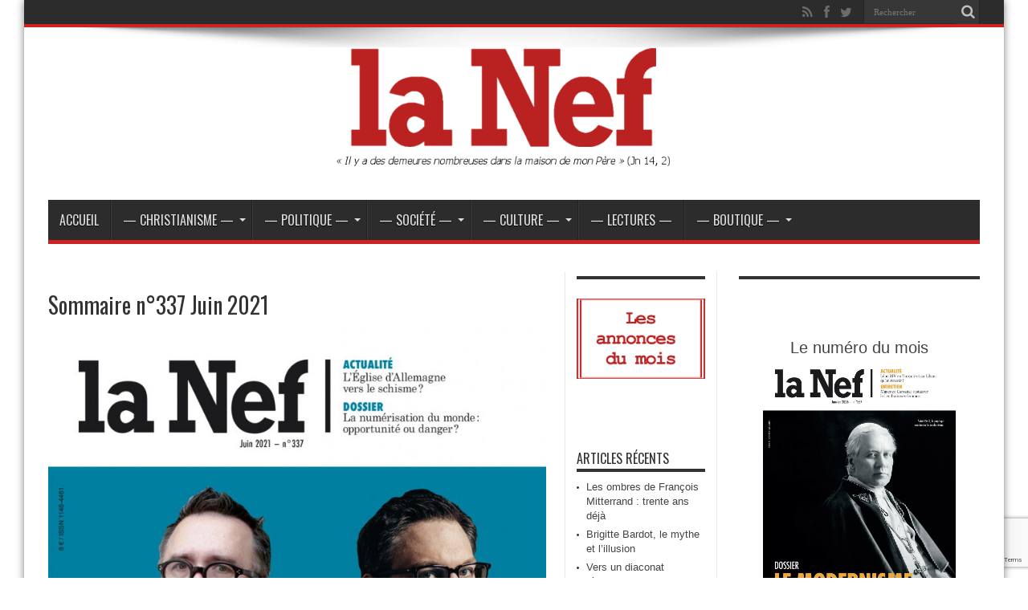

--- FILE ---
content_type: text/html; charset=UTF-8
request_url: https://lanef.net/2021/06/28/sommaire-n337-juin-2021/
body_size: 16771
content:
<!DOCTYPE html>
<html lang="fr-FR" prefix="og: http://ogp.me/ns#">
<head>
<meta charset="UTF-8" />
<link rel="profile" href="http://gmpg.org/xfn/11" />
<link rel="pingback" href="https://lanef.net/xmlrpc.php" />
<meta name='robots' content='index, follow, max-image-preview:large, max-snippet:-1, max-video-preview:-1' />
	<style>img:is([sizes="auto" i], [sizes^="auto," i]) { contain-intrinsic-size: 3000px 1500px }</style>
	
	<!-- This site is optimized with the Yoast SEO plugin v26.7 - https://yoast.com/wordpress/plugins/seo/ -->
	<title>Sommaire n°337 Juin 2021 - La Nef</title>
	<link rel="canonical" href="https://lanef.net/2021/06/28/sommaire-n337-juin-2021/" />
	<meta property="og:locale" content="fr_FR" />
	<meta property="og:type" content="article" />
	<meta property="og:title" content="Sommaire n°337 Juin 2021 - La Nef" />
	<meta property="og:description" content="SOMMAIRE DU N°337 JUIN 2021 ÉDITORIALPolitique : le grand divorce, par Christophe Geffroy ACTUALITÉL’Église d’Allemagne vers le schisme ?, par Jean BernardLes dangers de l’antispécisme, entretien avec Paul SugyAffaire Sarah Halimi : déni de justice ?, par Guilhem Le Gars ENTRETIENVers un soft totalitarisme ?, débat entre Mathieu Bock-Côté et Rod Dreher DOSSIER&nbsp;: La numérisation ..." />
	<meta property="og:url" content="https://lanef.net/2021/06/28/sommaire-n337-juin-2021/" />
	<meta property="og:site_name" content="La Nef" />
	<meta property="article:published_time" content="2021-06-28T17:38:42+00:00" />
	<meta property="article:modified_time" content="2021-06-28T17:38:44+00:00" />
	<meta property="og:image" content="https://lanef.net/wp-content/uploads/2021/05/Couverture337-767x1024.jpg" />
	<meta name="author" content="La Rédaction" />
	<meta name="twitter:card" content="summary_large_image" />
	<meta name="twitter:label1" content="Écrit par" />
	<meta name="twitter:data1" content="La Rédaction" />
	<meta name="twitter:label2" content="Durée de lecture estimée" />
	<meta name="twitter:data2" content="2 minutes" />
	<script type="application/ld+json" class="yoast-schema-graph">{"@context":"https://schema.org","@graph":[{"@type":"Article","@id":"https://lanef.net/2021/06/28/sommaire-n337-juin-2021/#article","isPartOf":{"@id":"https://lanef.net/2021/06/28/sommaire-n337-juin-2021/"},"author":{"name":"La Rédaction","@id":"https://lanef.net/#/schema/person/fd479d703254009338b88b2dc7202b1f"},"headline":"Sommaire n°337 Juin 2021","datePublished":"2021-06-28T17:38:42+00:00","dateModified":"2021-06-28T17:38:44+00:00","mainEntityOfPage":{"@id":"https://lanef.net/2021/06/28/sommaire-n337-juin-2021/"},"wordCount":270,"image":{"@id":"https://lanef.net/2021/06/28/sommaire-n337-juin-2021/#primaryimage"},"thumbnailUrl":"https://lanef.net/wp-content/uploads/2021/05/Couverture337-767x1024.jpg","articleSection":["Sommaire"],"inLanguage":"fr-FR"},{"@type":"WebPage","@id":"https://lanef.net/2021/06/28/sommaire-n337-juin-2021/","url":"https://lanef.net/2021/06/28/sommaire-n337-juin-2021/","name":"Sommaire n°337 Juin 2021 - La Nef","isPartOf":{"@id":"https://lanef.net/#website"},"primaryImageOfPage":{"@id":"https://lanef.net/2021/06/28/sommaire-n337-juin-2021/#primaryimage"},"image":{"@id":"https://lanef.net/2021/06/28/sommaire-n337-juin-2021/#primaryimage"},"thumbnailUrl":"https://lanef.net/wp-content/uploads/2021/05/Couverture337-767x1024.jpg","datePublished":"2021-06-28T17:38:42+00:00","dateModified":"2021-06-28T17:38:44+00:00","author":{"@id":"https://lanef.net/#/schema/person/fd479d703254009338b88b2dc7202b1f"},"breadcrumb":{"@id":"https://lanef.net/2021/06/28/sommaire-n337-juin-2021/#breadcrumb"},"inLanguage":"fr-FR","potentialAction":[{"@type":"ReadAction","target":["https://lanef.net/2021/06/28/sommaire-n337-juin-2021/"]}]},{"@type":"ImageObject","inLanguage":"fr-FR","@id":"https://lanef.net/2021/06/28/sommaire-n337-juin-2021/#primaryimage","url":"https://lanef.net/wp-content/uploads/2021/05/Couverture337.jpg","contentUrl":"https://lanef.net/wp-content/uploads/2021/05/Couverture337.jpg","width":945,"height":1261},{"@type":"BreadcrumbList","@id":"https://lanef.net/2021/06/28/sommaire-n337-juin-2021/#breadcrumb","itemListElement":[{"@type":"ListItem","position":1,"name":"Accueil","item":"https://lanef.net/"},{"@type":"ListItem","position":2,"name":"Sommaire n°337 Juin 2021"}]},{"@type":"WebSite","@id":"https://lanef.net/#website","url":"https://lanef.net/","name":"La Nef","description":"Journal catholique indépendant","potentialAction":[{"@type":"SearchAction","target":{"@type":"EntryPoint","urlTemplate":"https://lanef.net/?s={search_term_string}"},"query-input":{"@type":"PropertyValueSpecification","valueRequired":true,"valueName":"search_term_string"}}],"inLanguage":"fr-FR"},{"@type":"Person","@id":"https://lanef.net/#/schema/person/fd479d703254009338b88b2dc7202b1f","name":"La Rédaction","image":{"@type":"ImageObject","inLanguage":"fr-FR","@id":"https://lanef.net/#/schema/person/image/","url":"https://lanef.net/wp-content/uploads/2017/02/favicon1-100x100.png","contentUrl":"https://lanef.net/wp-content/uploads/2017/02/favicon1-100x100.png","caption":"La Rédaction"},"url":"https://lanef.net/author/nef/"}]}</script>
	<!-- / Yoast SEO plugin. -->


<link rel='dns-prefetch' href='//fonts.googleapis.com' />
<link rel="alternate" type="application/rss+xml" title="La Nef &raquo; Flux" href="https://lanef.net/feed/" />
<link rel="alternate" type="application/rss+xml" title="La Nef &raquo; Flux des commentaires" href="https://lanef.net/comments/feed/" />
		<!-- This site uses the Google Analytics by ExactMetrics plugin v8.11.1 - Using Analytics tracking - https://www.exactmetrics.com/ -->
							<script src="//www.googletagmanager.com/gtag/js?id=G-7WWY0B0HRG"  data-cfasync="false" data-wpfc-render="false" type="text/javascript" async></script>
			<script data-cfasync="false" data-wpfc-render="false" type="text/javascript">
				var em_version = '8.11.1';
				var em_track_user = true;
				var em_no_track_reason = '';
								var ExactMetricsDefaultLocations = {"page_location":"https:\/\/lanef.net\/2021\/06\/28\/sommaire-n337-juin-2021\/"};
								if ( typeof ExactMetricsPrivacyGuardFilter === 'function' ) {
					var ExactMetricsLocations = (typeof ExactMetricsExcludeQuery === 'object') ? ExactMetricsPrivacyGuardFilter( ExactMetricsExcludeQuery ) : ExactMetricsPrivacyGuardFilter( ExactMetricsDefaultLocations );
				} else {
					var ExactMetricsLocations = (typeof ExactMetricsExcludeQuery === 'object') ? ExactMetricsExcludeQuery : ExactMetricsDefaultLocations;
				}

								var disableStrs = [
										'ga-disable-G-7WWY0B0HRG',
									];

				/* Function to detect opted out users */
				function __gtagTrackerIsOptedOut() {
					for (var index = 0; index < disableStrs.length; index++) {
						if (document.cookie.indexOf(disableStrs[index] + '=true') > -1) {
							return true;
						}
					}

					return false;
				}

				/* Disable tracking if the opt-out cookie exists. */
				if (__gtagTrackerIsOptedOut()) {
					for (var index = 0; index < disableStrs.length; index++) {
						window[disableStrs[index]] = true;
					}
				}

				/* Opt-out function */
				function __gtagTrackerOptout() {
					for (var index = 0; index < disableStrs.length; index++) {
						document.cookie = disableStrs[index] + '=true; expires=Thu, 31 Dec 2099 23:59:59 UTC; path=/';
						window[disableStrs[index]] = true;
					}
				}

				if ('undefined' === typeof gaOptout) {
					function gaOptout() {
						__gtagTrackerOptout();
					}
				}
								window.dataLayer = window.dataLayer || [];

				window.ExactMetricsDualTracker = {
					helpers: {},
					trackers: {},
				};
				if (em_track_user) {
					function __gtagDataLayer() {
						dataLayer.push(arguments);
					}

					function __gtagTracker(type, name, parameters) {
						if (!parameters) {
							parameters = {};
						}

						if (parameters.send_to) {
							__gtagDataLayer.apply(null, arguments);
							return;
						}

						if (type === 'event') {
														parameters.send_to = exactmetrics_frontend.v4_id;
							var hookName = name;
							if (typeof parameters['event_category'] !== 'undefined') {
								hookName = parameters['event_category'] + ':' + name;
							}

							if (typeof ExactMetricsDualTracker.trackers[hookName] !== 'undefined') {
								ExactMetricsDualTracker.trackers[hookName](parameters);
							} else {
								__gtagDataLayer('event', name, parameters);
							}
							
						} else {
							__gtagDataLayer.apply(null, arguments);
						}
					}

					__gtagTracker('js', new Date());
					__gtagTracker('set', {
						'developer_id.dNDMyYj': true,
											});
					if ( ExactMetricsLocations.page_location ) {
						__gtagTracker('set', ExactMetricsLocations);
					}
										__gtagTracker('config', 'G-7WWY0B0HRG', {"forceSSL":"true"} );
										window.gtag = __gtagTracker;										(function () {
						/* https://developers.google.com/analytics/devguides/collection/analyticsjs/ */
						/* ga and __gaTracker compatibility shim. */
						var noopfn = function () {
							return null;
						};
						var newtracker = function () {
							return new Tracker();
						};
						var Tracker = function () {
							return null;
						};
						var p = Tracker.prototype;
						p.get = noopfn;
						p.set = noopfn;
						p.send = function () {
							var args = Array.prototype.slice.call(arguments);
							args.unshift('send');
							__gaTracker.apply(null, args);
						};
						var __gaTracker = function () {
							var len = arguments.length;
							if (len === 0) {
								return;
							}
							var f = arguments[len - 1];
							if (typeof f !== 'object' || f === null || typeof f.hitCallback !== 'function') {
								if ('send' === arguments[0]) {
									var hitConverted, hitObject = false, action;
									if ('event' === arguments[1]) {
										if ('undefined' !== typeof arguments[3]) {
											hitObject = {
												'eventAction': arguments[3],
												'eventCategory': arguments[2],
												'eventLabel': arguments[4],
												'value': arguments[5] ? arguments[5] : 1,
											}
										}
									}
									if ('pageview' === arguments[1]) {
										if ('undefined' !== typeof arguments[2]) {
											hitObject = {
												'eventAction': 'page_view',
												'page_path': arguments[2],
											}
										}
									}
									if (typeof arguments[2] === 'object') {
										hitObject = arguments[2];
									}
									if (typeof arguments[5] === 'object') {
										Object.assign(hitObject, arguments[5]);
									}
									if ('undefined' !== typeof arguments[1].hitType) {
										hitObject = arguments[1];
										if ('pageview' === hitObject.hitType) {
											hitObject.eventAction = 'page_view';
										}
									}
									if (hitObject) {
										action = 'timing' === arguments[1].hitType ? 'timing_complete' : hitObject.eventAction;
										hitConverted = mapArgs(hitObject);
										__gtagTracker('event', action, hitConverted);
									}
								}
								return;
							}

							function mapArgs(args) {
								var arg, hit = {};
								var gaMap = {
									'eventCategory': 'event_category',
									'eventAction': 'event_action',
									'eventLabel': 'event_label',
									'eventValue': 'event_value',
									'nonInteraction': 'non_interaction',
									'timingCategory': 'event_category',
									'timingVar': 'name',
									'timingValue': 'value',
									'timingLabel': 'event_label',
									'page': 'page_path',
									'location': 'page_location',
									'title': 'page_title',
									'referrer' : 'page_referrer',
								};
								for (arg in args) {
																		if (!(!args.hasOwnProperty(arg) || !gaMap.hasOwnProperty(arg))) {
										hit[gaMap[arg]] = args[arg];
									} else {
										hit[arg] = args[arg];
									}
								}
								return hit;
							}

							try {
								f.hitCallback();
							} catch (ex) {
							}
						};
						__gaTracker.create = newtracker;
						__gaTracker.getByName = newtracker;
						__gaTracker.getAll = function () {
							return [];
						};
						__gaTracker.remove = noopfn;
						__gaTracker.loaded = true;
						window['__gaTracker'] = __gaTracker;
					})();
									} else {
										console.log("");
					(function () {
						function __gtagTracker() {
							return null;
						}

						window['__gtagTracker'] = __gtagTracker;
						window['gtag'] = __gtagTracker;
					})();
									}
			</script>
							<!-- / Google Analytics by ExactMetrics -->
		<script type="text/javascript">
/* <![CDATA[ */
window._wpemojiSettings = {"baseUrl":"https:\/\/s.w.org\/images\/core\/emoji\/15.0.3\/72x72\/","ext":".png","svgUrl":"https:\/\/s.w.org\/images\/core\/emoji\/15.0.3\/svg\/","svgExt":".svg","source":{"concatemoji":"https:\/\/lanef.net\/wp-includes\/js\/wp-emoji-release.min.js"}};
/*! This file is auto-generated */
!function(i,n){var o,s,e;function c(e){try{var t={supportTests:e,timestamp:(new Date).valueOf()};sessionStorage.setItem(o,JSON.stringify(t))}catch(e){}}function p(e,t,n){e.clearRect(0,0,e.canvas.width,e.canvas.height),e.fillText(t,0,0);var t=new Uint32Array(e.getImageData(0,0,e.canvas.width,e.canvas.height).data),r=(e.clearRect(0,0,e.canvas.width,e.canvas.height),e.fillText(n,0,0),new Uint32Array(e.getImageData(0,0,e.canvas.width,e.canvas.height).data));return t.every(function(e,t){return e===r[t]})}function u(e,t,n){switch(t){case"flag":return n(e,"\ud83c\udff3\ufe0f\u200d\u26a7\ufe0f","\ud83c\udff3\ufe0f\u200b\u26a7\ufe0f")?!1:!n(e,"\ud83c\uddfa\ud83c\uddf3","\ud83c\uddfa\u200b\ud83c\uddf3")&&!n(e,"\ud83c\udff4\udb40\udc67\udb40\udc62\udb40\udc65\udb40\udc6e\udb40\udc67\udb40\udc7f","\ud83c\udff4\u200b\udb40\udc67\u200b\udb40\udc62\u200b\udb40\udc65\u200b\udb40\udc6e\u200b\udb40\udc67\u200b\udb40\udc7f");case"emoji":return!n(e,"\ud83d\udc26\u200d\u2b1b","\ud83d\udc26\u200b\u2b1b")}return!1}function f(e,t,n){var r="undefined"!=typeof WorkerGlobalScope&&self instanceof WorkerGlobalScope?new OffscreenCanvas(300,150):i.createElement("canvas"),a=r.getContext("2d",{willReadFrequently:!0}),o=(a.textBaseline="top",a.font="600 32px Arial",{});return e.forEach(function(e){o[e]=t(a,e,n)}),o}function t(e){var t=i.createElement("script");t.src=e,t.defer=!0,i.head.appendChild(t)}"undefined"!=typeof Promise&&(o="wpEmojiSettingsSupports",s=["flag","emoji"],n.supports={everything:!0,everythingExceptFlag:!0},e=new Promise(function(e){i.addEventListener("DOMContentLoaded",e,{once:!0})}),new Promise(function(t){var n=function(){try{var e=JSON.parse(sessionStorage.getItem(o));if("object"==typeof e&&"number"==typeof e.timestamp&&(new Date).valueOf()<e.timestamp+604800&&"object"==typeof e.supportTests)return e.supportTests}catch(e){}return null}();if(!n){if("undefined"!=typeof Worker&&"undefined"!=typeof OffscreenCanvas&&"undefined"!=typeof URL&&URL.createObjectURL&&"undefined"!=typeof Blob)try{var e="postMessage("+f.toString()+"("+[JSON.stringify(s),u.toString(),p.toString()].join(",")+"));",r=new Blob([e],{type:"text/javascript"}),a=new Worker(URL.createObjectURL(r),{name:"wpTestEmojiSupports"});return void(a.onmessage=function(e){c(n=e.data),a.terminate(),t(n)})}catch(e){}c(n=f(s,u,p))}t(n)}).then(function(e){for(var t in e)n.supports[t]=e[t],n.supports.everything=n.supports.everything&&n.supports[t],"flag"!==t&&(n.supports.everythingExceptFlag=n.supports.everythingExceptFlag&&n.supports[t]);n.supports.everythingExceptFlag=n.supports.everythingExceptFlag&&!n.supports.flag,n.DOMReady=!1,n.readyCallback=function(){n.DOMReady=!0}}).then(function(){return e}).then(function(){var e;n.supports.everything||(n.readyCallback(),(e=n.source||{}).concatemoji?t(e.concatemoji):e.wpemoji&&e.twemoji&&(t(e.twemoji),t(e.wpemoji)))}))}((window,document),window._wpemojiSettings);
/* ]]> */
</script>
<style id='wp-emoji-styles-inline-css' type='text/css'>

	img.wp-smiley, img.emoji {
		display: inline !important;
		border: none !important;
		box-shadow: none !important;
		height: 1em !important;
		width: 1em !important;
		margin: 0 0.07em !important;
		vertical-align: -0.1em !important;
		background: none !important;
		padding: 0 !important;
	}
</style>
<link rel='stylesheet' id='wp-block-library-css' href='https://lanef.net/wp-includes/css/dist/block-library/style.min.css' type='text/css' media='all' />
<style id='classic-theme-styles-inline-css' type='text/css'>
/*! This file is auto-generated */
.wp-block-button__link{color:#fff;background-color:#32373c;border-radius:9999px;box-shadow:none;text-decoration:none;padding:calc(.667em + 2px) calc(1.333em + 2px);font-size:1.125em}.wp-block-file__button{background:#32373c;color:#fff;text-decoration:none}
</style>
<style id='global-styles-inline-css' type='text/css'>
:root{--wp--preset--aspect-ratio--square: 1;--wp--preset--aspect-ratio--4-3: 4/3;--wp--preset--aspect-ratio--3-4: 3/4;--wp--preset--aspect-ratio--3-2: 3/2;--wp--preset--aspect-ratio--2-3: 2/3;--wp--preset--aspect-ratio--16-9: 16/9;--wp--preset--aspect-ratio--9-16: 9/16;--wp--preset--color--black: #000000;--wp--preset--color--cyan-bluish-gray: #abb8c3;--wp--preset--color--white: #ffffff;--wp--preset--color--pale-pink: #f78da7;--wp--preset--color--vivid-red: #cf2e2e;--wp--preset--color--luminous-vivid-orange: #ff6900;--wp--preset--color--luminous-vivid-amber: #fcb900;--wp--preset--color--light-green-cyan: #7bdcb5;--wp--preset--color--vivid-green-cyan: #00d084;--wp--preset--color--pale-cyan-blue: #8ed1fc;--wp--preset--color--vivid-cyan-blue: #0693e3;--wp--preset--color--vivid-purple: #9b51e0;--wp--preset--gradient--vivid-cyan-blue-to-vivid-purple: linear-gradient(135deg,rgba(6,147,227,1) 0%,rgb(155,81,224) 100%);--wp--preset--gradient--light-green-cyan-to-vivid-green-cyan: linear-gradient(135deg,rgb(122,220,180) 0%,rgb(0,208,130) 100%);--wp--preset--gradient--luminous-vivid-amber-to-luminous-vivid-orange: linear-gradient(135deg,rgba(252,185,0,1) 0%,rgba(255,105,0,1) 100%);--wp--preset--gradient--luminous-vivid-orange-to-vivid-red: linear-gradient(135deg,rgba(255,105,0,1) 0%,rgb(207,46,46) 100%);--wp--preset--gradient--very-light-gray-to-cyan-bluish-gray: linear-gradient(135deg,rgb(238,238,238) 0%,rgb(169,184,195) 100%);--wp--preset--gradient--cool-to-warm-spectrum: linear-gradient(135deg,rgb(74,234,220) 0%,rgb(151,120,209) 20%,rgb(207,42,186) 40%,rgb(238,44,130) 60%,rgb(251,105,98) 80%,rgb(254,248,76) 100%);--wp--preset--gradient--blush-light-purple: linear-gradient(135deg,rgb(255,206,236) 0%,rgb(152,150,240) 100%);--wp--preset--gradient--blush-bordeaux: linear-gradient(135deg,rgb(254,205,165) 0%,rgb(254,45,45) 50%,rgb(107,0,62) 100%);--wp--preset--gradient--luminous-dusk: linear-gradient(135deg,rgb(255,203,112) 0%,rgb(199,81,192) 50%,rgb(65,88,208) 100%);--wp--preset--gradient--pale-ocean: linear-gradient(135deg,rgb(255,245,203) 0%,rgb(182,227,212) 50%,rgb(51,167,181) 100%);--wp--preset--gradient--electric-grass: linear-gradient(135deg,rgb(202,248,128) 0%,rgb(113,206,126) 100%);--wp--preset--gradient--midnight: linear-gradient(135deg,rgb(2,3,129) 0%,rgb(40,116,252) 100%);--wp--preset--font-size--small: 13px;--wp--preset--font-size--medium: 20px;--wp--preset--font-size--large: 36px;--wp--preset--font-size--x-large: 42px;--wp--preset--spacing--20: 0.44rem;--wp--preset--spacing--30: 0.67rem;--wp--preset--spacing--40: 1rem;--wp--preset--spacing--50: 1.5rem;--wp--preset--spacing--60: 2.25rem;--wp--preset--spacing--70: 3.38rem;--wp--preset--spacing--80: 5.06rem;--wp--preset--shadow--natural: 6px 6px 9px rgba(0, 0, 0, 0.2);--wp--preset--shadow--deep: 12px 12px 50px rgba(0, 0, 0, 0.4);--wp--preset--shadow--sharp: 6px 6px 0px rgba(0, 0, 0, 0.2);--wp--preset--shadow--outlined: 6px 6px 0px -3px rgba(255, 255, 255, 1), 6px 6px rgba(0, 0, 0, 1);--wp--preset--shadow--crisp: 6px 6px 0px rgba(0, 0, 0, 1);}:where(.is-layout-flex){gap: 0.5em;}:where(.is-layout-grid){gap: 0.5em;}body .is-layout-flex{display: flex;}.is-layout-flex{flex-wrap: wrap;align-items: center;}.is-layout-flex > :is(*, div){margin: 0;}body .is-layout-grid{display: grid;}.is-layout-grid > :is(*, div){margin: 0;}:where(.wp-block-columns.is-layout-flex){gap: 2em;}:where(.wp-block-columns.is-layout-grid){gap: 2em;}:where(.wp-block-post-template.is-layout-flex){gap: 1.25em;}:where(.wp-block-post-template.is-layout-grid){gap: 1.25em;}.has-black-color{color: var(--wp--preset--color--black) !important;}.has-cyan-bluish-gray-color{color: var(--wp--preset--color--cyan-bluish-gray) !important;}.has-white-color{color: var(--wp--preset--color--white) !important;}.has-pale-pink-color{color: var(--wp--preset--color--pale-pink) !important;}.has-vivid-red-color{color: var(--wp--preset--color--vivid-red) !important;}.has-luminous-vivid-orange-color{color: var(--wp--preset--color--luminous-vivid-orange) !important;}.has-luminous-vivid-amber-color{color: var(--wp--preset--color--luminous-vivid-amber) !important;}.has-light-green-cyan-color{color: var(--wp--preset--color--light-green-cyan) !important;}.has-vivid-green-cyan-color{color: var(--wp--preset--color--vivid-green-cyan) !important;}.has-pale-cyan-blue-color{color: var(--wp--preset--color--pale-cyan-blue) !important;}.has-vivid-cyan-blue-color{color: var(--wp--preset--color--vivid-cyan-blue) !important;}.has-vivid-purple-color{color: var(--wp--preset--color--vivid-purple) !important;}.has-black-background-color{background-color: var(--wp--preset--color--black) !important;}.has-cyan-bluish-gray-background-color{background-color: var(--wp--preset--color--cyan-bluish-gray) !important;}.has-white-background-color{background-color: var(--wp--preset--color--white) !important;}.has-pale-pink-background-color{background-color: var(--wp--preset--color--pale-pink) !important;}.has-vivid-red-background-color{background-color: var(--wp--preset--color--vivid-red) !important;}.has-luminous-vivid-orange-background-color{background-color: var(--wp--preset--color--luminous-vivid-orange) !important;}.has-luminous-vivid-amber-background-color{background-color: var(--wp--preset--color--luminous-vivid-amber) !important;}.has-light-green-cyan-background-color{background-color: var(--wp--preset--color--light-green-cyan) !important;}.has-vivid-green-cyan-background-color{background-color: var(--wp--preset--color--vivid-green-cyan) !important;}.has-pale-cyan-blue-background-color{background-color: var(--wp--preset--color--pale-cyan-blue) !important;}.has-vivid-cyan-blue-background-color{background-color: var(--wp--preset--color--vivid-cyan-blue) !important;}.has-vivid-purple-background-color{background-color: var(--wp--preset--color--vivid-purple) !important;}.has-black-border-color{border-color: var(--wp--preset--color--black) !important;}.has-cyan-bluish-gray-border-color{border-color: var(--wp--preset--color--cyan-bluish-gray) !important;}.has-white-border-color{border-color: var(--wp--preset--color--white) !important;}.has-pale-pink-border-color{border-color: var(--wp--preset--color--pale-pink) !important;}.has-vivid-red-border-color{border-color: var(--wp--preset--color--vivid-red) !important;}.has-luminous-vivid-orange-border-color{border-color: var(--wp--preset--color--luminous-vivid-orange) !important;}.has-luminous-vivid-amber-border-color{border-color: var(--wp--preset--color--luminous-vivid-amber) !important;}.has-light-green-cyan-border-color{border-color: var(--wp--preset--color--light-green-cyan) !important;}.has-vivid-green-cyan-border-color{border-color: var(--wp--preset--color--vivid-green-cyan) !important;}.has-pale-cyan-blue-border-color{border-color: var(--wp--preset--color--pale-cyan-blue) !important;}.has-vivid-cyan-blue-border-color{border-color: var(--wp--preset--color--vivid-cyan-blue) !important;}.has-vivid-purple-border-color{border-color: var(--wp--preset--color--vivid-purple) !important;}.has-vivid-cyan-blue-to-vivid-purple-gradient-background{background: var(--wp--preset--gradient--vivid-cyan-blue-to-vivid-purple) !important;}.has-light-green-cyan-to-vivid-green-cyan-gradient-background{background: var(--wp--preset--gradient--light-green-cyan-to-vivid-green-cyan) !important;}.has-luminous-vivid-amber-to-luminous-vivid-orange-gradient-background{background: var(--wp--preset--gradient--luminous-vivid-amber-to-luminous-vivid-orange) !important;}.has-luminous-vivid-orange-to-vivid-red-gradient-background{background: var(--wp--preset--gradient--luminous-vivid-orange-to-vivid-red) !important;}.has-very-light-gray-to-cyan-bluish-gray-gradient-background{background: var(--wp--preset--gradient--very-light-gray-to-cyan-bluish-gray) !important;}.has-cool-to-warm-spectrum-gradient-background{background: var(--wp--preset--gradient--cool-to-warm-spectrum) !important;}.has-blush-light-purple-gradient-background{background: var(--wp--preset--gradient--blush-light-purple) !important;}.has-blush-bordeaux-gradient-background{background: var(--wp--preset--gradient--blush-bordeaux) !important;}.has-luminous-dusk-gradient-background{background: var(--wp--preset--gradient--luminous-dusk) !important;}.has-pale-ocean-gradient-background{background: var(--wp--preset--gradient--pale-ocean) !important;}.has-electric-grass-gradient-background{background: var(--wp--preset--gradient--electric-grass) !important;}.has-midnight-gradient-background{background: var(--wp--preset--gradient--midnight) !important;}.has-small-font-size{font-size: var(--wp--preset--font-size--small) !important;}.has-medium-font-size{font-size: var(--wp--preset--font-size--medium) !important;}.has-large-font-size{font-size: var(--wp--preset--font-size--large) !important;}.has-x-large-font-size{font-size: var(--wp--preset--font-size--x-large) !important;}
:where(.wp-block-post-template.is-layout-flex){gap: 1.25em;}:where(.wp-block-post-template.is-layout-grid){gap: 1.25em;}
:where(.wp-block-columns.is-layout-flex){gap: 2em;}:where(.wp-block-columns.is-layout-grid){gap: 2em;}
:root :where(.wp-block-pullquote){font-size: 1.5em;line-height: 1.6;}
</style>
<link rel='stylesheet' id='contact-form-7-css' href='https://lanef.net/wp-content/plugins/contact-form-7/includes/css/styles.css' type='text/css' media='all' />
<link rel='stylesheet' id='woocommerce-layout-css' href='https://lanef.net/wp-content/plugins/woocommerce/assets/css/woocommerce-layout.css' type='text/css' media='all' />
<link rel='stylesheet' id='woocommerce-smallscreen-css' href='https://lanef.net/wp-content/plugins/woocommerce/assets/css/woocommerce-smallscreen.css' type='text/css' media='only screen and (max-width: 768px)' />
<link rel='stylesheet' id='woocommerce-general-css' href='https://lanef.net/wp-content/plugins/woocommerce/assets/css/woocommerce.css' type='text/css' media='all' />
<style id='woocommerce-inline-inline-css' type='text/css'>
.woocommerce form .form-row .required { visibility: visible; }
</style>
<link rel='stylesheet' id='ppress-frontend-css' href='https://lanef.net/wp-content/plugins/wp-user-avatar/assets/css/frontend.min.css' type='text/css' media='all' />
<link rel='stylesheet' id='ppress-flatpickr-css' href='https://lanef.net/wp-content/plugins/wp-user-avatar/assets/flatpickr/flatpickr.min.css' type='text/css' media='all' />
<link rel='stylesheet' id='ppress-select2-css' href='https://lanef.net/wp-content/plugins/wp-user-avatar/assets/select2/select2.min.css' type='text/css' media='all' />
<link rel='stylesheet' id='brands-styles-css' href='https://lanef.net/wp-content/plugins/woocommerce/assets/css/brands.css' type='text/css' media='all' />
<link rel='stylesheet' id='tie-style-css' href='https://lanef.net/wp-content/themes/jarida/style.css' type='text/css' media='all' />
<link rel='stylesheet' id='tie-woocommerce-css' href='https://lanef.net/wp-content/themes/jarida/css/woocommerce.css' type='text/css' media='all' />
<link rel='stylesheet' id='Oswald-css' href='https://fonts.googleapis.com/css?family=Oswald%3Aregular%2C700' type='text/css' media='all' />
<link rel='stylesheet' id='newsletter-css' href='https://lanef.net/wp-content/plugins/newsletter/style.css' type='text/css' media='all' />
<script type="text/javascript" src="https://lanef.net/wp-content/plugins/google-analytics-dashboard-for-wp/assets/js/frontend-gtag.min.js" id="exactmetrics-frontend-script-js" async="async" data-wp-strategy="async"></script>
<script data-cfasync="false" data-wpfc-render="false" type="text/javascript" id='exactmetrics-frontend-script-js-extra'>/* <![CDATA[ */
var exactmetrics_frontend = {"js_events_tracking":"true","download_extensions":"zip,mp3,mpeg,pdf,docx,pptx,xlsx,rar","inbound_paths":"[{\"path\":\"\\\/go\\\/\",\"label\":\"affiliate\"},{\"path\":\"\\\/recommend\\\/\",\"label\":\"affiliate\"}]","home_url":"https:\/\/lanef.net","hash_tracking":"false","v4_id":"G-7WWY0B0HRG"};/* ]]> */
</script>
<script type="text/javascript" src="https://lanef.net/wp-includes/js/jquery/jquery.min.js" id="jquery-core-js"></script>
<script type="text/javascript" src="https://lanef.net/wp-includes/js/jquery/jquery-migrate.min.js" id="jquery-migrate-js"></script>
<script type="text/javascript" src="https://lanef.net/wp-content/plugins/flowpaper-lite-pdf-flipbook/assets/lity/lity.min.js" id="lity-js-js"></script>
<script type="text/javascript" src="https://lanef.net/wp-content/plugins/woocommerce/assets/js/jquery-blockui/jquery.blockUI.min.js" id="wc-jquery-blockui-js" defer="defer" data-wp-strategy="defer"></script>
<script type="text/javascript" id="wc-add-to-cart-js-extra">
/* <![CDATA[ */
var wc_add_to_cart_params = {"ajax_url":"\/wp-admin\/admin-ajax.php","wc_ajax_url":"\/?wc-ajax=%%endpoint%%","i18n_view_cart":"Voir le panier","cart_url":"https:\/\/lanef.net\/panier\/","is_cart":"","cart_redirect_after_add":"yes"};
/* ]]> */
</script>
<script type="text/javascript" src="https://lanef.net/wp-content/plugins/woocommerce/assets/js/frontend/add-to-cart.min.js" id="wc-add-to-cart-js" defer="defer" data-wp-strategy="defer"></script>
<script type="text/javascript" src="https://lanef.net/wp-content/plugins/woocommerce/assets/js/js-cookie/js.cookie.min.js" id="wc-js-cookie-js" defer="defer" data-wp-strategy="defer"></script>
<script type="text/javascript" id="woocommerce-js-extra">
/* <![CDATA[ */
var woocommerce_params = {"ajax_url":"\/wp-admin\/admin-ajax.php","wc_ajax_url":"\/?wc-ajax=%%endpoint%%","i18n_password_show":"Afficher le mot de passe","i18n_password_hide":"Masquer le mot de passe"};
/* ]]> */
</script>
<script type="text/javascript" src="https://lanef.net/wp-content/plugins/woocommerce/assets/js/frontend/woocommerce.min.js" id="woocommerce-js" defer="defer" data-wp-strategy="defer"></script>
<script type="text/javascript" src="https://lanef.net/wp-content/plugins/wp-user-avatar/assets/flatpickr/flatpickr.min.js" id="ppress-flatpickr-js"></script>
<script type="text/javascript" src="https://lanef.net/wp-content/plugins/wp-user-avatar/assets/select2/select2.min.js" id="ppress-select2-js"></script>
<link rel="https://api.w.org/" href="https://lanef.net/wp-json/" /><link rel="alternate" title="JSON" type="application/json" href="https://lanef.net/wp-json/wp/v2/posts/7082" /><link rel="EditURI" type="application/rsd+xml" title="RSD" href="https://lanef.net/xmlrpc.php?rsd" />
<meta name="generator" content="WordPress 6.7.4" />
<meta name="generator" content="WooCommerce 10.3.7" />
<link rel='shortlink' href='https://lanef.net/?p=7082' />
<link rel="alternate" title="oEmbed (JSON)" type="application/json+oembed" href="https://lanef.net/wp-json/oembed/1.0/embed?url=https%3A%2F%2Flanef.net%2F2021%2F06%2F28%2Fsommaire-n337-juin-2021%2F" />
<link rel="alternate" title="oEmbed (XML)" type="text/xml+oembed" href="https://lanef.net/wp-json/oembed/1.0/embed?url=https%3A%2F%2Flanef.net%2F2021%2F06%2F28%2Fsommaire-n337-juin-2021%2F&#038;format=xml" />
<link rel="shortcut icon" href="https://lanef.net/wp-content/themes/jarida/favicon.ico" title="Favicon" /><!--[if IE]>
<script type="text/javascript">jQuery(document).ready(function (){ jQuery(".menu-item").has("ul").children("a").attr("aria-haspopup", "true");});</script>
<![endif]-->
<!--[if lt IE 9]>
<script src="https://lanef.net/wp-content/themes/jarida/js/html5.js"></script>
<script src="https://lanef.net/wp-content/themes/jarida/js/selectivizr-min.js"></script>
<![endif]-->
<!--[if IE 8]>
<link rel="stylesheet" type="text/css" media="all" href="https://lanef.net/wp-content/themes/jarida/css/ie8.css" />
<![endif]-->
<meta http-equiv="X-UA-Compatible" content="IE=edge,chrome=1" />
<meta name="viewport" content="width=device-width, initial-scale=1, maximum-scale=1, user-scalable=no" />
<style type="text/css" media="screen">

body{background:#ffffff;}
.background-cover{
	background-color:#ffffff !important;
	}



</style>

	<noscript><style>.woocommerce-product-gallery{ opacity: 1 !important; }</style></noscript>
	<meta name="generator" content="Elementor 3.34.1; features: e_font_icon_svg, additional_custom_breakpoints; settings: css_print_method-external, google_font-enabled, font_display-auto">
			<style>
				.e-con.e-parent:nth-of-type(n+4):not(.e-lazyloaded):not(.e-no-lazyload),
				.e-con.e-parent:nth-of-type(n+4):not(.e-lazyloaded):not(.e-no-lazyload) * {
					background-image: none !important;
				}
				@media screen and (max-height: 1024px) {
					.e-con.e-parent:nth-of-type(n+3):not(.e-lazyloaded):not(.e-no-lazyload),
					.e-con.e-parent:nth-of-type(n+3):not(.e-lazyloaded):not(.e-no-lazyload) * {
						background-image: none !important;
					}
				}
				@media screen and (max-height: 640px) {
					.e-con.e-parent:nth-of-type(n+2):not(.e-lazyloaded):not(.e-no-lazyload),
					.e-con.e-parent:nth-of-type(n+2):not(.e-lazyloaded):not(.e-no-lazyload) * {
						background-image: none !important;
					}
				}
			</style>
			<link rel="icon" href="https://lanef.net/wp-content/uploads/2017/02/cropped-favicon1-32x32.png" sizes="32x32" />
<link rel="icon" href="https://lanef.net/wp-content/uploads/2017/02/cropped-favicon1-192x192.png" sizes="192x192" />
<link rel="apple-touch-icon" href="https://lanef.net/wp-content/uploads/2017/02/cropped-favicon1-180x180.png" />
<meta name="msapplication-TileImage" content="https://lanef.net/wp-content/uploads/2017/02/cropped-favicon1-270x270.png" />
		<style type="text/css" id="wp-custom-css">
			p {
font-size:14px;
	line-height: 1.6;
}
		</style>
		</head>
<body id="top" class="post-template-default single single-post postid-7082 single-format-standard theme-jarida woocommerce-no-js elementor-default elementor-kit-14345">
	<div class="background-cover"></div>
	<div class="wrapper">
				<div class="top-nav fade-in animated1 ">
			<div class="container">
				<div class="search-block">
					<form method="get" id="searchform" action="https://lanef.net/">
						<button class="search-button" type="submit" value="Rechercher"></button>	
						<input type="text" id="s" name="s" value="Rechercher" onfocus="if (this.value == 'Rechercher') {this.value = '';}" onblur="if (this.value == '') {this.value = 'Rechercher';}"  />
					</form>
				</div><!-- .search-block /-->
						<div class="social-icons icon_flat">
		<a class="tooldown" title="Rss" href="https://lanef.net/feed/" target="_blank"><i class="tieicon-rss"></i></a><a class="tooldown" title="Facebook" href="facebook.com/lanef" target="_blank"><i class="tieicon-facebook"></i></a><a class="tooldown" title="Twitter" href="twitter.com/lanef" target="_blank"><i class="tieicon-twitter"></i></a>	</div>

				
								
			</div>
		</div><!-- .top-menu /-->
				

		<div class="container">	
		<header id="theme-header">
		<div class="header-content fade-in animated1">
			<div class="logo">
			<h2>								<a title="La Nef" href="https://lanef.net/">
					<img src="https://lanef.net/wp-content/uploads/2017/02/ban4.png" alt="La Nef" /><strong>La Nef Journal catholique indépendant</strong>
				</a>
			</h2>			</div><!-- .logo /-->
						<div class="clear"></div>
		</div>	
									<nav id="main-nav" class="fade-in animated2">
				<div class="container">				
				<div class="main-menu"><ul id="menu-la-nef" class="menu"><li id="menu-item-450" class="menu-item  menu-item-type-custom  menu-item-object-custom  menu-item-home"><a href="http://lanef.net">Accueil</a></li>
<li id="menu-item-361" class="menu-item  menu-item-type-taxonomy  menu-item-object-category  menu-item-has-children"><a href="https://lanef.net/category/christianisme/">&#8212; Christianisme &#8212;</a>
<ul class="sub-menu">
	<li id="menu-item-434" class="menu-item  menu-item-type-taxonomy  menu-item-object-category"><a href="https://lanef.net/category/christianisme/leglise-dans-le-monde/">L&rsquo;Eglise dans le monde</a></li>
	<li id="menu-item-435" class="menu-item  menu-item-type-taxonomy  menu-item-object-category"><a href="https://lanef.net/category/christianisme/leglise-en-france/">L&rsquo;Eglise en France</a></li>
	<li id="menu-item-437" class="menu-item  menu-item-type-taxonomy  menu-item-object-category"><a href="https://lanef.net/category/christianisme/vie-spirituelle/">Vie spirituelle</a></li>
	<li id="menu-item-436" class="menu-item  menu-item-type-taxonomy  menu-item-object-category"><a href="https://lanef.net/category/christianisme/liturgie-et-oecumenisme/">Liturgie et œcuménisme</a></li>
</ul> <!--End Sub Menu -->
</li>
<li id="menu-item-364" class="menu-item  menu-item-type-taxonomy  menu-item-object-category  menu-item-has-children"><a href="https://lanef.net/category/politique/">&#8212; Politique &#8212;</a>
<ul class="sub-menu">
	<li id="menu-item-443" class="menu-item  menu-item-type-taxonomy  menu-item-object-category"><a href="https://lanef.net/category/politique/politique-france/">Politique France</a></li>
	<li id="menu-item-444" class="menu-item  menu-item-type-taxonomy  menu-item-object-category"><a href="https://lanef.net/category/politique/politique-internationale/">Politique Internationale</a></li>
	<li id="menu-item-445" class="menu-item  menu-item-type-taxonomy  menu-item-object-category"><a href="https://lanef.net/category/politique/social-economie/">Social, économie</a></li>
	<li id="menu-item-462" class="menu-item  menu-item-type-taxonomy  menu-item-object-category"><a href="https://lanef.net/category/politique/immigration/">Immigration</a></li>
</ul> <!--End Sub Menu -->
</li>
<li id="menu-item-365" class="menu-item  menu-item-type-taxonomy  menu-item-object-category  menu-item-has-children"><a href="https://lanef.net/category/societe/">&#8212; Société &#8212;</a>
<ul class="sub-menu">
	<li id="menu-item-448" class="menu-item  menu-item-type-taxonomy  menu-item-object-category"><a href="https://lanef.net/category/societe/ethique/">Ethique</a></li>
	<li id="menu-item-449" class="menu-item  menu-item-type-taxonomy  menu-item-object-category"><a href="https://lanef.net/category/societe/famille/">Famille</a></li>
	<li id="menu-item-447" class="menu-item  menu-item-type-taxonomy  menu-item-object-category"><a href="https://lanef.net/category/societe/education/">Education</a></li>
	<li id="menu-item-446" class="menu-item  menu-item-type-taxonomy  menu-item-object-category"><a href="https://lanef.net/category/societe/ecologie/">Ecologie</a></li>
	<li id="menu-item-442" class="menu-item  menu-item-type-taxonomy  menu-item-object-category"><a href="https://lanef.net/category/societe/islam/">Islam</a></li>
</ul> <!--End Sub Menu -->
</li>
<li id="menu-item-362" class="menu-item  menu-item-type-taxonomy  menu-item-object-category  menu-item-has-children"><a href="https://lanef.net/category/culture/">&#8212; Culture &#8212;</a>
<ul class="sub-menu">
	<li id="menu-item-438" class="menu-item  menu-item-type-taxonomy  menu-item-object-category"><a href="https://lanef.net/category/culture/arts/">Arts</a></li>
	<li id="menu-item-439" class="menu-item  menu-item-type-taxonomy  menu-item-object-category"><a href="https://lanef.net/category/culture/histoire/">Histoire</a></li>
	<li id="menu-item-441" class="menu-item  menu-item-type-taxonomy  menu-item-object-category"><a href="https://lanef.net/category/culture/litterature/">Littérature</a></li>
	<li id="menu-item-440" class="menu-item  menu-item-type-taxonomy  menu-item-object-category"><a href="https://lanef.net/category/culture/idees/">Idées (Philosophie)</a></li>
</ul> <!--End Sub Menu -->
</li>
<li id="menu-item-363" class="menu-item  menu-item-type-taxonomy  menu-item-object-category"><a href="https://lanef.net/category/lectures/">&#8212; Lectures &#8212;</a></li>
<li id="menu-item-9986" class="menu-item  menu-item-type-custom  menu-item-object-custom  menu-item-has-children"><a href="#">&#8212; Boutique &#8212;</a>
<ul class="sub-menu">
	<li id="menu-item-9987" class="menu-item  menu-item-type-taxonomy  menu-item-object-product_cat"><a href="https://lanef.net/categorie-produit/abonnement/">Abonnements et réabonnements</a></li>
	<li id="menu-item-1558" class="menu-item  menu-item-type-custom  menu-item-object-custom"><a href="http://lanef.net/categorie-produit/livres/">Livres</a></li>
</ul> <!--End Sub Menu -->
</li>
</ul></div>				</div>
			</nav><!-- .main-nav /-->
		</header><!-- #header /-->
	
	<div id="main-content" class="container fade-in animated3"><div class="content-wrap">
	<div class="content">
				
		
				
						
		<article id="the-post" class="post-listing post-7082 post type-post status-publish format-standard hentry category-sommaire">
					<div class="single-post-thumb">
			  
		</div>
				
	

			<div class="post-inner">
				<h1 class="name post-title entry-title" itemprop="itemReviewed" itemscope itemtype="http://schema.org/Thing"><span itemprop="name">Sommaire n°337 Juin 2021</span></h1>

					
				<div class="entry">
					
					
<figure class="wp-block-image size-large"><img fetchpriority="high" decoding="async" width="767" height="1024" src="https://lanef.net/wp-content/uploads/2021/05/Couverture337-767x1024.jpg" alt="" class="wp-image-6958" srcset="https://lanef.net/wp-content/uploads/2021/05/Couverture337-767x1024.jpg 767w, https://lanef.net/wp-content/uploads/2021/05/Couverture337-600x801.jpg 600w, https://lanef.net/wp-content/uploads/2021/05/Couverture337-225x300.jpg 225w, https://lanef.net/wp-content/uploads/2021/05/Couverture337-768x1025.jpg 768w, https://lanef.net/wp-content/uploads/2021/05/Couverture337.jpg 945w" sizes="(max-width: 767px) 100vw, 767px" /></figure>



<p><strong>SOMMAIRE DU N°337 JUIN 2021</strong></p>



<p><strong>ÉDITORIAL<br></strong>Politique : le grand divorce, par Christophe Geffroy</p>



<p><strong>ACTUALITÉ<br></strong>L’Église d’Allemagne vers le schisme ?, par Jean Bernard<br>Les dangers de l’antispécisme, entretien avec Paul Sugy<br>Affaire Sarah Halimi : déni de justice ?, par Guilhem Le Gars</p>



<p><strong>ENTRETIEN<br></strong>Vers un <em>soft</em> totalitarisme ?, débat entre Mathieu Bock-Côté et Rod Dreher</p>



<p><strong>DOSSIER&nbsp;: La numérisation du monde<br></strong>Petite histoire de l’internet, par Pierre Mayrant<br>Les conséquences géopolitiques, par Thomas Flichy de La Neuville<br>Le danger des GAFAM, entretien avec Pierre-Yves Gomez<br>Un tournant métaphysique, par Bertrand Vergely<br>Numérisation : l’exemple chinois, par Matthieu Baumier<br>Les enjeux juridiques, entretien avec Marc Dupré<br>Souveraineté et numérique, par Pierre Mayrant<br>Panorama des technocritiques, par Jacques de Guillebon</p>



<p><strong>VIE CHRÉTIENNE<br></strong>La souffrance du chrétien (2/4), par le Père Robert Augé, osb<br>Question de foi Les âges de la vie, par l’abbé Hervé Benoît</p>



<p><strong>CULTURE<br></strong>Nicolás Gómez Dávila, antimoderne authentique, par Denis Sureau<br>Notes de lecture<br>Au fil des livres&nbsp;: Mohrt, réfractaire redécouvert, par Philippe Maxence<br>Musique&nbsp;: Rimsky-Korsakov, par Hervé Pennven<br>Cinéma&nbsp;: Maria Montessori-Le plus beau des cadeaux, par François Maximin<br>Sortir&nbsp;: Théophanies d’aujourd’hui, par Constance de Vergennes<br>À un clic d’ici, par Léonard Petitpierre<br>Et pour les jeunes…, par Valérie d’Aubigny<br>Un livre, un auteur&nbsp;: entretien avec Henri Quantin<br>Rencontre&nbsp;: Père Dominique Aubert, par Marine Tertrais</p>



<p><strong>DÉBATS/Points de vue<br></strong>Jérôme Lejeune, savant modèle, par Aude Dugast<br>Retour sur l’assimilation, par Éric Mestrallet</p>



<p><strong>CONTRE CULTURE<br></strong>Le juste appel des généraux, par Jacques de Guillebon</p>
										
					
									</div><!-- .entry /-->
								<span style="display:none" class="updated">2021-06-28</span>
								<div style="display:none" class="vcard author" itemprop="author" itemscope itemtype="http://schema.org/Person"><strong class="fn" itemprop="name"><a href="https://lanef.net/author/nef/" title="Articles par La Rédaction" rel="author">La Rédaction</a></strong></div>
								
								
			</div><!-- .post-inner -->
		</article><!-- .post-listing -->
		
		
				
				
		
			

		
				<div id="comments">




</div><!-- #comments -->
	
	</div><!-- .content -->
<aside class="sidebar-narrow">
<div id="execphp-16" class="widget widget_execphp"><div class="widget-top"><h4> </h4><div class="stripe-line"></div></div>
						<div class="widget-container">			<div class="execphpwidget"><p><!-- Bloc Annonces du mois--></p>
<p><a href="https://lanef.net/les-annonces-du-mois/"><img src="https://lanef.net/wp-content/uploads/2017/12/Annonces-du-mois-v2.png" /></a></p>
<p></br></p>
</div>
		</div></div><!-- .widget /-->
		<div id="recent-posts-2" class="widget widget_recent_entries">
		<div class="widget-top"><h4>Articles récents</h4><div class="stripe-line"></div></div>
						<div class="widget-container">
		<ul>
											<li>
					<a href="https://lanef.net/2026/01/09/les-ombres-de-francois-mitterrand-trente-ans-deja/">Les ombres de François Mitterrand : trente ans déjà</a>
									</li>
											<li>
					<a href="https://lanef.net/2026/01/09/brigitte-bardot-le-mythe-et-lillusion/">Brigitte Bardot, le mythe et l’illusion</a>
									</li>
											<li>
					<a href="https://lanef.net/2026/01/09/vers-un-diaconat-feminin/">Vers un diaconat féminin ?</a>
									</li>
											<li>
					<a href="https://lanef.net/2026/01/09/lectures-decembre-2025/">Lectures Décembre 2025</a>
									</li>
											<li>
					<a href="https://lanef.net/2026/01/09/etre-artisan-de-lunite-une-formidable-exigence/">Être artisan de l&rsquo;unité : une formidable exigence</a>
									</li>
											<li>
					<a href="https://lanef.net/2026/01/09/spectacle-de-mehdi-djaadi-couleur-framboise/">Spectacle de Mehdi Djaadi : Couleur framboise</a>
									</li>
											<li>
					<a href="https://lanef.net/2026/01/09/cinema-janvier-2026/">Cinéma Janvier 2026</a>
									</li>
											<li>
					<a href="https://lanef.net/2026/01/09/le-voyage-de-leon-xiv-en-turquie-et-au-liban/">Le voyage de Léon XIV en Turquie et au Liban</a>
									</li>
											<li>
					<a href="https://lanef.net/2026/01/09/sommaire-n-386-decembre-2025/">Sommaire n° 386 décembre 2025</a>
									</li>
											<li>
					<a href="https://lanef.net/2026/01/06/abbe-barthe-une-position-ecclesiale-intenable/">Abbé Barthe : une position ecclésiale intenable</a>
									</li>
					</ul>

		</div></div><!-- .widget /--></aside>
</div> <!-- .content-wrap -->
<aside class="sidebar">
<div id="execphp-15" class="widget widget_execphp"><div class="widget-top"><h4> </h4><div class="stripe-line"></div></div>
						<div class="widget-container">			<div class="execphpwidget"><p><!-- Bloc Sommaire --><br />
<!-- Remplacer ci-dessous l'url de la photo de couverture --></p>
<p><center><a href="https://lanef.net/dernier-numero/" class="a" style="font-color:#444;text-decoration:none;"></p>
<h2>Le numéro du mois</h2>
<p><img src="


https://lanef.net/wp-content/uploads/2026/01/Couverture387.jpg" width="80%"/></center></p>
<h3><center><b>Découvrez le sommaire</b></center></h3>
<p></a></p>
<p></br><br />
</br><br />
<!-- Pub Abonnement --></p>
<p><a href="https://lanef.net/categorie-produit/abonnement/"><img src="https://lanef.net/wp-content/uploads/2023/01/Visuel-Je-mabonne.jpg" alt="" title="" width="100%"/></a></p>
<p></br><br />
</br><br />
<!-- Pub Faites un Don --></p>
<p><a href="https://lanef.net/faites-un-don/"><img src="https://lanef.net/wp-content/uploads/2017/10/Faites-un-don.png" /></a></p>
</div>
		</div></div><!-- .widget /--><div id="newsletterwidgetminimal-9" class="widget widget_newsletterwidgetminimal"><div class="widget-top"><h4>Inscrivez-vous à notre newsletter</h4><div class="stripe-line"></div></div>
						<div class="widget-container"><div class="tnp tnp-widget-minimal"><form class="tnp-form" action="https://lanef.net/wp-admin/admin-ajax.php?action=tnp&na=s" method="post"><input type="hidden" name="nr" value="widget-minimal"/><input class="tnp-email" type="email" required name="ne" value="" placeholder="Email" aria-label="Email"><input class="tnp-submit" type="submit" value="Je m&#039;inscris"></form></div></div></div><!-- .widget /--></aside>
<div class="clear"></div>		<div class="clear"></div>
	</div><!-- .container /-->

		</div><!-- .container -->

	<footer class="fade-in animated4">
	<div id="footer-widget-area" class="footer-3c container">

			<div id="footer-first" class="footer-widgets-box">
			<div id="execphp-12" class="footer-widget widget_execphp"><div class="footer-widget-top"><h4>La Nef</h4></div>
						<div class="footer-widget-container">			<div class="execphpwidget"><ul>
<li>
<a href="https://lanef.net/qui-sommes-nous/" alt="" title="">Qui sommes-nous ?</a>
</li>
<li>
<a href="https://lanef.net/la-redaction/" alt="" title="">La rédaction</a>
</li>
<li>
<a href="https://lanef.net/contact/" alt="" title="">Contactez-nous</a>
</li>
<li>
<a href="https://lanef.net/faites-un-don/" alt="" title="">Faites un don</a>
</li>
<li>
<a href="https://lanef.net/mentions-legales/" alt="" title="">Mentions Légales</a>
</li>
</ul></div>
		</div></div><!-- .widget /-->		</div>
	
			<div id="footer-second" class="footer-widgets-box">
			<div id="execphp-4" class="footer-widget widget_execphp"><div class="footer-widget-top"><h4>S&rsquo;abonner</h4></div>
						<div class="footer-widget-container">			<div class="execphpwidget"><a href="https://lanef.net/categorie-produit/abonnement/">Voir les offres d'abonnements</a></div>
		</div></div><!-- .widget /-->		</div><!-- #second .widget-area -->
	

			<div id="footer-third" class="footer-widgets-box">
			<div id="text-html-widget-8" class="footer-widget text-html"><div class="footer-widget-top"><h4>Suivez-nous sur les Réseaux Sociaux</h4></div>
						<div class="footer-widget-container"><div ><ul>
  <li>
    <img src="https://lanef.net/wp-content/uploads/2023/02/fb.png" width="12" height="12" alt="" />
    <a href="https://www.facebook.com/La-Nef-140979776675786/">Facebook</a>
  </li>
  <li>
    <img src="http://kevincsimplon.github.io/twitter/Tw_favicon.png" width="12" height="12" alt="" />
    <a href="https://twitter.com/Revue_La_Nef">Twitter</a>
  </li>
</ul>
				</div><div class="clear"></div></div></div><!-- .widget /-->		</div><!-- #third .widget-area -->
	
		
	</div><!-- #footer-widget-area -->
	<div class="clear"></div>
</footer><!-- .Footer /-->
	<div class="clear"></div>
	<div class="footer-bottom fade-in animated4">
		<div class="container">
						<div class="alignleft">
						</div>
		</div><!-- .Container -->
	</div><!-- .Footer bottom -->

</div><!-- .Wrapper -->
<div id="fb-root"></div>
			<script>
				const lazyloadRunObserver = () => {
					const lazyloadBackgrounds = document.querySelectorAll( `.e-con.e-parent:not(.e-lazyloaded)` );
					const lazyloadBackgroundObserver = new IntersectionObserver( ( entries ) => {
						entries.forEach( ( entry ) => {
							if ( entry.isIntersecting ) {
								let lazyloadBackground = entry.target;
								if( lazyloadBackground ) {
									lazyloadBackground.classList.add( 'e-lazyloaded' );
								}
								lazyloadBackgroundObserver.unobserve( entry.target );
							}
						});
					}, { rootMargin: '200px 0px 200px 0px' } );
					lazyloadBackgrounds.forEach( ( lazyloadBackground ) => {
						lazyloadBackgroundObserver.observe( lazyloadBackground );
					} );
				};
				const events = [
					'DOMContentLoaded',
					'elementor/lazyload/observe',
				];
				events.forEach( ( event ) => {
					document.addEventListener( event, lazyloadRunObserver );
				} );
			</script>
				<script type='text/javascript'>
		(function () {
			var c = document.body.className;
			c = c.replace(/woocommerce-no-js/, 'woocommerce-js');
			document.body.className = c;
		})();
	</script>
	<link rel='stylesheet' id='wc-blocks-style-css' href='https://lanef.net/wp-content/plugins/woocommerce/assets/client/blocks/wc-blocks.css' type='text/css' media='all' />
<script type="text/javascript" src="https://lanef.net/wp-includes/js/dist/hooks.min.js" id="wp-hooks-js"></script>
<script type="text/javascript" src="https://lanef.net/wp-includes/js/dist/i18n.min.js" id="wp-i18n-js"></script>
<script type="text/javascript" id="wp-i18n-js-after">
/* <![CDATA[ */
wp.i18n.setLocaleData( { 'text direction\u0004ltr': [ 'ltr' ] } );
/* ]]> */
</script>
<script type="text/javascript" src="https://lanef.net/wp-content/plugins/contact-form-7/includes/swv/js/index.js" id="swv-js"></script>
<script type="text/javascript" id="contact-form-7-js-translations">
/* <![CDATA[ */
( function( domain, translations ) {
	var localeData = translations.locale_data[ domain ] || translations.locale_data.messages;
	localeData[""].domain = domain;
	wp.i18n.setLocaleData( localeData, domain );
} )( "contact-form-7", {"translation-revision-date":"2025-02-06 12:02:14+0000","generator":"GlotPress\/4.0.1","domain":"messages","locale_data":{"messages":{"":{"domain":"messages","plural-forms":"nplurals=2; plural=n > 1;","lang":"fr"},"This contact form is placed in the wrong place.":["Ce formulaire de contact est plac\u00e9 dans un mauvais endroit."],"Error:":["Erreur\u00a0:"]}},"comment":{"reference":"includes\/js\/index.js"}} );
/* ]]> */
</script>
<script type="text/javascript" id="contact-form-7-js-before">
/* <![CDATA[ */
var wpcf7 = {
    "api": {
        "root": "https:\/\/lanef.net\/wp-json\/",
        "namespace": "contact-form-7\/v1"
    }
};
/* ]]> */
</script>
<script type="text/javascript" src="https://lanef.net/wp-content/plugins/contact-form-7/includes/js/index.js" id="contact-form-7-js"></script>
<script type="text/javascript" id="ppress-frontend-script-js-extra">
/* <![CDATA[ */
var pp_ajax_form = {"ajaxurl":"https:\/\/lanef.net\/wp-admin\/admin-ajax.php","confirm_delete":"Are you sure?","deleting_text":"Deleting...","deleting_error":"An error occurred. Please try again.","nonce":"299d32400d","disable_ajax_form":"false","is_checkout":"0","is_checkout_tax_enabled":"0","is_checkout_autoscroll_enabled":"true"};
/* ]]> */
</script>
<script type="text/javascript" src="https://lanef.net/wp-content/plugins/wp-user-avatar/assets/js/frontend.min.js" id="ppress-frontend-script-js"></script>
<script type="text/javascript" id="tie-scripts-js-extra">
/* <![CDATA[ */
var tie = {"go_to":"Aller \u00e0...","ajaxurl":"https:\/\/lanef.net\/wp-admin\/admin-ajax.php","your_rating":"Votre note :","is_singular":"1","reading_indicator":""};
/* ]]> */
</script>
<script type="text/javascript" src="https://lanef.net/wp-content/themes/jarida/js/tie-scripts.js" id="tie-scripts-js"></script>
<script type="text/javascript" id="newsletter-js-extra">
/* <![CDATA[ */
var newsletter_data = {"action_url":"https:\/\/lanef.net\/wp-admin\/admin-ajax.php"};
/* ]]> */
</script>
<script type="text/javascript" src="https://lanef.net/wp-content/plugins/newsletter/main.js" id="newsletter-js"></script>
<script type="text/javascript" src="https://lanef.net/wp-content/plugins/woocommerce/assets/js/sourcebuster/sourcebuster.min.js" id="sourcebuster-js-js"></script>
<script type="text/javascript" id="wc-order-attribution-js-extra">
/* <![CDATA[ */
var wc_order_attribution = {"params":{"lifetime":1.0e-5,"session":30,"base64":false,"ajaxurl":"https:\/\/lanef.net\/wp-admin\/admin-ajax.php","prefix":"wc_order_attribution_","allowTracking":true},"fields":{"source_type":"current.typ","referrer":"current_add.rf","utm_campaign":"current.cmp","utm_source":"current.src","utm_medium":"current.mdm","utm_content":"current.cnt","utm_id":"current.id","utm_term":"current.trm","utm_source_platform":"current.plt","utm_creative_format":"current.fmt","utm_marketing_tactic":"current.tct","session_entry":"current_add.ep","session_start_time":"current_add.fd","session_pages":"session.pgs","session_count":"udata.vst","user_agent":"udata.uag"}};
/* ]]> */
</script>
<script type="text/javascript" src="https://lanef.net/wp-content/plugins/woocommerce/assets/js/frontend/order-attribution.min.js" id="wc-order-attribution-js"></script>
<script type="text/javascript" src="https://www.google.com/recaptcha/api.js?render=6LcWaZgoAAAAABd5wcnTsKGfoenyOvtynrqN1vBz" id="google-recaptcha-js"></script>
<script type="text/javascript" src="https://lanef.net/wp-includes/js/dist/vendor/wp-polyfill.min.js" id="wp-polyfill-js"></script>
<script type="text/javascript" id="wpcf7-recaptcha-js-before">
/* <![CDATA[ */
var wpcf7_recaptcha = {
    "sitekey": "6LcWaZgoAAAAABd5wcnTsKGfoenyOvtynrqN1vBz",
    "actions": {
        "homepage": "homepage",
        "contactform": "contactform"
    }
};
/* ]]> */
</script>
<script type="text/javascript" src="https://lanef.net/wp-content/plugins/contact-form-7/modules/recaptcha/index.js" id="wpcf7-recaptcha-js"></script>
</body>
</html>


--- FILE ---
content_type: text/html; charset=utf-8
request_url: https://www.google.com/recaptcha/api2/anchor?ar=1&k=6LcWaZgoAAAAABd5wcnTsKGfoenyOvtynrqN1vBz&co=aHR0cHM6Ly9sYW5lZi5uZXQ6NDQz&hl=en&v=9TiwnJFHeuIw_s0wSd3fiKfN&size=invisible&anchor-ms=20000&execute-ms=30000&cb=pysouxvel9hi
body_size: 48419
content:
<!DOCTYPE HTML><html dir="ltr" lang="en"><head><meta http-equiv="Content-Type" content="text/html; charset=UTF-8">
<meta http-equiv="X-UA-Compatible" content="IE=edge">
<title>reCAPTCHA</title>
<style type="text/css">
/* cyrillic-ext */
@font-face {
  font-family: 'Roboto';
  font-style: normal;
  font-weight: 400;
  font-stretch: 100%;
  src: url(//fonts.gstatic.com/s/roboto/v48/KFO7CnqEu92Fr1ME7kSn66aGLdTylUAMa3GUBHMdazTgWw.woff2) format('woff2');
  unicode-range: U+0460-052F, U+1C80-1C8A, U+20B4, U+2DE0-2DFF, U+A640-A69F, U+FE2E-FE2F;
}
/* cyrillic */
@font-face {
  font-family: 'Roboto';
  font-style: normal;
  font-weight: 400;
  font-stretch: 100%;
  src: url(//fonts.gstatic.com/s/roboto/v48/KFO7CnqEu92Fr1ME7kSn66aGLdTylUAMa3iUBHMdazTgWw.woff2) format('woff2');
  unicode-range: U+0301, U+0400-045F, U+0490-0491, U+04B0-04B1, U+2116;
}
/* greek-ext */
@font-face {
  font-family: 'Roboto';
  font-style: normal;
  font-weight: 400;
  font-stretch: 100%;
  src: url(//fonts.gstatic.com/s/roboto/v48/KFO7CnqEu92Fr1ME7kSn66aGLdTylUAMa3CUBHMdazTgWw.woff2) format('woff2');
  unicode-range: U+1F00-1FFF;
}
/* greek */
@font-face {
  font-family: 'Roboto';
  font-style: normal;
  font-weight: 400;
  font-stretch: 100%;
  src: url(//fonts.gstatic.com/s/roboto/v48/KFO7CnqEu92Fr1ME7kSn66aGLdTylUAMa3-UBHMdazTgWw.woff2) format('woff2');
  unicode-range: U+0370-0377, U+037A-037F, U+0384-038A, U+038C, U+038E-03A1, U+03A3-03FF;
}
/* math */
@font-face {
  font-family: 'Roboto';
  font-style: normal;
  font-weight: 400;
  font-stretch: 100%;
  src: url(//fonts.gstatic.com/s/roboto/v48/KFO7CnqEu92Fr1ME7kSn66aGLdTylUAMawCUBHMdazTgWw.woff2) format('woff2');
  unicode-range: U+0302-0303, U+0305, U+0307-0308, U+0310, U+0312, U+0315, U+031A, U+0326-0327, U+032C, U+032F-0330, U+0332-0333, U+0338, U+033A, U+0346, U+034D, U+0391-03A1, U+03A3-03A9, U+03B1-03C9, U+03D1, U+03D5-03D6, U+03F0-03F1, U+03F4-03F5, U+2016-2017, U+2034-2038, U+203C, U+2040, U+2043, U+2047, U+2050, U+2057, U+205F, U+2070-2071, U+2074-208E, U+2090-209C, U+20D0-20DC, U+20E1, U+20E5-20EF, U+2100-2112, U+2114-2115, U+2117-2121, U+2123-214F, U+2190, U+2192, U+2194-21AE, U+21B0-21E5, U+21F1-21F2, U+21F4-2211, U+2213-2214, U+2216-22FF, U+2308-230B, U+2310, U+2319, U+231C-2321, U+2336-237A, U+237C, U+2395, U+239B-23B7, U+23D0, U+23DC-23E1, U+2474-2475, U+25AF, U+25B3, U+25B7, U+25BD, U+25C1, U+25CA, U+25CC, U+25FB, U+266D-266F, U+27C0-27FF, U+2900-2AFF, U+2B0E-2B11, U+2B30-2B4C, U+2BFE, U+3030, U+FF5B, U+FF5D, U+1D400-1D7FF, U+1EE00-1EEFF;
}
/* symbols */
@font-face {
  font-family: 'Roboto';
  font-style: normal;
  font-weight: 400;
  font-stretch: 100%;
  src: url(//fonts.gstatic.com/s/roboto/v48/KFO7CnqEu92Fr1ME7kSn66aGLdTylUAMaxKUBHMdazTgWw.woff2) format('woff2');
  unicode-range: U+0001-000C, U+000E-001F, U+007F-009F, U+20DD-20E0, U+20E2-20E4, U+2150-218F, U+2190, U+2192, U+2194-2199, U+21AF, U+21E6-21F0, U+21F3, U+2218-2219, U+2299, U+22C4-22C6, U+2300-243F, U+2440-244A, U+2460-24FF, U+25A0-27BF, U+2800-28FF, U+2921-2922, U+2981, U+29BF, U+29EB, U+2B00-2BFF, U+4DC0-4DFF, U+FFF9-FFFB, U+10140-1018E, U+10190-1019C, U+101A0, U+101D0-101FD, U+102E0-102FB, U+10E60-10E7E, U+1D2C0-1D2D3, U+1D2E0-1D37F, U+1F000-1F0FF, U+1F100-1F1AD, U+1F1E6-1F1FF, U+1F30D-1F30F, U+1F315, U+1F31C, U+1F31E, U+1F320-1F32C, U+1F336, U+1F378, U+1F37D, U+1F382, U+1F393-1F39F, U+1F3A7-1F3A8, U+1F3AC-1F3AF, U+1F3C2, U+1F3C4-1F3C6, U+1F3CA-1F3CE, U+1F3D4-1F3E0, U+1F3ED, U+1F3F1-1F3F3, U+1F3F5-1F3F7, U+1F408, U+1F415, U+1F41F, U+1F426, U+1F43F, U+1F441-1F442, U+1F444, U+1F446-1F449, U+1F44C-1F44E, U+1F453, U+1F46A, U+1F47D, U+1F4A3, U+1F4B0, U+1F4B3, U+1F4B9, U+1F4BB, U+1F4BF, U+1F4C8-1F4CB, U+1F4D6, U+1F4DA, U+1F4DF, U+1F4E3-1F4E6, U+1F4EA-1F4ED, U+1F4F7, U+1F4F9-1F4FB, U+1F4FD-1F4FE, U+1F503, U+1F507-1F50B, U+1F50D, U+1F512-1F513, U+1F53E-1F54A, U+1F54F-1F5FA, U+1F610, U+1F650-1F67F, U+1F687, U+1F68D, U+1F691, U+1F694, U+1F698, U+1F6AD, U+1F6B2, U+1F6B9-1F6BA, U+1F6BC, U+1F6C6-1F6CF, U+1F6D3-1F6D7, U+1F6E0-1F6EA, U+1F6F0-1F6F3, U+1F6F7-1F6FC, U+1F700-1F7FF, U+1F800-1F80B, U+1F810-1F847, U+1F850-1F859, U+1F860-1F887, U+1F890-1F8AD, U+1F8B0-1F8BB, U+1F8C0-1F8C1, U+1F900-1F90B, U+1F93B, U+1F946, U+1F984, U+1F996, U+1F9E9, U+1FA00-1FA6F, U+1FA70-1FA7C, U+1FA80-1FA89, U+1FA8F-1FAC6, U+1FACE-1FADC, U+1FADF-1FAE9, U+1FAF0-1FAF8, U+1FB00-1FBFF;
}
/* vietnamese */
@font-face {
  font-family: 'Roboto';
  font-style: normal;
  font-weight: 400;
  font-stretch: 100%;
  src: url(//fonts.gstatic.com/s/roboto/v48/KFO7CnqEu92Fr1ME7kSn66aGLdTylUAMa3OUBHMdazTgWw.woff2) format('woff2');
  unicode-range: U+0102-0103, U+0110-0111, U+0128-0129, U+0168-0169, U+01A0-01A1, U+01AF-01B0, U+0300-0301, U+0303-0304, U+0308-0309, U+0323, U+0329, U+1EA0-1EF9, U+20AB;
}
/* latin-ext */
@font-face {
  font-family: 'Roboto';
  font-style: normal;
  font-weight: 400;
  font-stretch: 100%;
  src: url(//fonts.gstatic.com/s/roboto/v48/KFO7CnqEu92Fr1ME7kSn66aGLdTylUAMa3KUBHMdazTgWw.woff2) format('woff2');
  unicode-range: U+0100-02BA, U+02BD-02C5, U+02C7-02CC, U+02CE-02D7, U+02DD-02FF, U+0304, U+0308, U+0329, U+1D00-1DBF, U+1E00-1E9F, U+1EF2-1EFF, U+2020, U+20A0-20AB, U+20AD-20C0, U+2113, U+2C60-2C7F, U+A720-A7FF;
}
/* latin */
@font-face {
  font-family: 'Roboto';
  font-style: normal;
  font-weight: 400;
  font-stretch: 100%;
  src: url(//fonts.gstatic.com/s/roboto/v48/KFO7CnqEu92Fr1ME7kSn66aGLdTylUAMa3yUBHMdazQ.woff2) format('woff2');
  unicode-range: U+0000-00FF, U+0131, U+0152-0153, U+02BB-02BC, U+02C6, U+02DA, U+02DC, U+0304, U+0308, U+0329, U+2000-206F, U+20AC, U+2122, U+2191, U+2193, U+2212, U+2215, U+FEFF, U+FFFD;
}
/* cyrillic-ext */
@font-face {
  font-family: 'Roboto';
  font-style: normal;
  font-weight: 500;
  font-stretch: 100%;
  src: url(//fonts.gstatic.com/s/roboto/v48/KFO7CnqEu92Fr1ME7kSn66aGLdTylUAMa3GUBHMdazTgWw.woff2) format('woff2');
  unicode-range: U+0460-052F, U+1C80-1C8A, U+20B4, U+2DE0-2DFF, U+A640-A69F, U+FE2E-FE2F;
}
/* cyrillic */
@font-face {
  font-family: 'Roboto';
  font-style: normal;
  font-weight: 500;
  font-stretch: 100%;
  src: url(//fonts.gstatic.com/s/roboto/v48/KFO7CnqEu92Fr1ME7kSn66aGLdTylUAMa3iUBHMdazTgWw.woff2) format('woff2');
  unicode-range: U+0301, U+0400-045F, U+0490-0491, U+04B0-04B1, U+2116;
}
/* greek-ext */
@font-face {
  font-family: 'Roboto';
  font-style: normal;
  font-weight: 500;
  font-stretch: 100%;
  src: url(//fonts.gstatic.com/s/roboto/v48/KFO7CnqEu92Fr1ME7kSn66aGLdTylUAMa3CUBHMdazTgWw.woff2) format('woff2');
  unicode-range: U+1F00-1FFF;
}
/* greek */
@font-face {
  font-family: 'Roboto';
  font-style: normal;
  font-weight: 500;
  font-stretch: 100%;
  src: url(//fonts.gstatic.com/s/roboto/v48/KFO7CnqEu92Fr1ME7kSn66aGLdTylUAMa3-UBHMdazTgWw.woff2) format('woff2');
  unicode-range: U+0370-0377, U+037A-037F, U+0384-038A, U+038C, U+038E-03A1, U+03A3-03FF;
}
/* math */
@font-face {
  font-family: 'Roboto';
  font-style: normal;
  font-weight: 500;
  font-stretch: 100%;
  src: url(//fonts.gstatic.com/s/roboto/v48/KFO7CnqEu92Fr1ME7kSn66aGLdTylUAMawCUBHMdazTgWw.woff2) format('woff2');
  unicode-range: U+0302-0303, U+0305, U+0307-0308, U+0310, U+0312, U+0315, U+031A, U+0326-0327, U+032C, U+032F-0330, U+0332-0333, U+0338, U+033A, U+0346, U+034D, U+0391-03A1, U+03A3-03A9, U+03B1-03C9, U+03D1, U+03D5-03D6, U+03F0-03F1, U+03F4-03F5, U+2016-2017, U+2034-2038, U+203C, U+2040, U+2043, U+2047, U+2050, U+2057, U+205F, U+2070-2071, U+2074-208E, U+2090-209C, U+20D0-20DC, U+20E1, U+20E5-20EF, U+2100-2112, U+2114-2115, U+2117-2121, U+2123-214F, U+2190, U+2192, U+2194-21AE, U+21B0-21E5, U+21F1-21F2, U+21F4-2211, U+2213-2214, U+2216-22FF, U+2308-230B, U+2310, U+2319, U+231C-2321, U+2336-237A, U+237C, U+2395, U+239B-23B7, U+23D0, U+23DC-23E1, U+2474-2475, U+25AF, U+25B3, U+25B7, U+25BD, U+25C1, U+25CA, U+25CC, U+25FB, U+266D-266F, U+27C0-27FF, U+2900-2AFF, U+2B0E-2B11, U+2B30-2B4C, U+2BFE, U+3030, U+FF5B, U+FF5D, U+1D400-1D7FF, U+1EE00-1EEFF;
}
/* symbols */
@font-face {
  font-family: 'Roboto';
  font-style: normal;
  font-weight: 500;
  font-stretch: 100%;
  src: url(//fonts.gstatic.com/s/roboto/v48/KFO7CnqEu92Fr1ME7kSn66aGLdTylUAMaxKUBHMdazTgWw.woff2) format('woff2');
  unicode-range: U+0001-000C, U+000E-001F, U+007F-009F, U+20DD-20E0, U+20E2-20E4, U+2150-218F, U+2190, U+2192, U+2194-2199, U+21AF, U+21E6-21F0, U+21F3, U+2218-2219, U+2299, U+22C4-22C6, U+2300-243F, U+2440-244A, U+2460-24FF, U+25A0-27BF, U+2800-28FF, U+2921-2922, U+2981, U+29BF, U+29EB, U+2B00-2BFF, U+4DC0-4DFF, U+FFF9-FFFB, U+10140-1018E, U+10190-1019C, U+101A0, U+101D0-101FD, U+102E0-102FB, U+10E60-10E7E, U+1D2C0-1D2D3, U+1D2E0-1D37F, U+1F000-1F0FF, U+1F100-1F1AD, U+1F1E6-1F1FF, U+1F30D-1F30F, U+1F315, U+1F31C, U+1F31E, U+1F320-1F32C, U+1F336, U+1F378, U+1F37D, U+1F382, U+1F393-1F39F, U+1F3A7-1F3A8, U+1F3AC-1F3AF, U+1F3C2, U+1F3C4-1F3C6, U+1F3CA-1F3CE, U+1F3D4-1F3E0, U+1F3ED, U+1F3F1-1F3F3, U+1F3F5-1F3F7, U+1F408, U+1F415, U+1F41F, U+1F426, U+1F43F, U+1F441-1F442, U+1F444, U+1F446-1F449, U+1F44C-1F44E, U+1F453, U+1F46A, U+1F47D, U+1F4A3, U+1F4B0, U+1F4B3, U+1F4B9, U+1F4BB, U+1F4BF, U+1F4C8-1F4CB, U+1F4D6, U+1F4DA, U+1F4DF, U+1F4E3-1F4E6, U+1F4EA-1F4ED, U+1F4F7, U+1F4F9-1F4FB, U+1F4FD-1F4FE, U+1F503, U+1F507-1F50B, U+1F50D, U+1F512-1F513, U+1F53E-1F54A, U+1F54F-1F5FA, U+1F610, U+1F650-1F67F, U+1F687, U+1F68D, U+1F691, U+1F694, U+1F698, U+1F6AD, U+1F6B2, U+1F6B9-1F6BA, U+1F6BC, U+1F6C6-1F6CF, U+1F6D3-1F6D7, U+1F6E0-1F6EA, U+1F6F0-1F6F3, U+1F6F7-1F6FC, U+1F700-1F7FF, U+1F800-1F80B, U+1F810-1F847, U+1F850-1F859, U+1F860-1F887, U+1F890-1F8AD, U+1F8B0-1F8BB, U+1F8C0-1F8C1, U+1F900-1F90B, U+1F93B, U+1F946, U+1F984, U+1F996, U+1F9E9, U+1FA00-1FA6F, U+1FA70-1FA7C, U+1FA80-1FA89, U+1FA8F-1FAC6, U+1FACE-1FADC, U+1FADF-1FAE9, U+1FAF0-1FAF8, U+1FB00-1FBFF;
}
/* vietnamese */
@font-face {
  font-family: 'Roboto';
  font-style: normal;
  font-weight: 500;
  font-stretch: 100%;
  src: url(//fonts.gstatic.com/s/roboto/v48/KFO7CnqEu92Fr1ME7kSn66aGLdTylUAMa3OUBHMdazTgWw.woff2) format('woff2');
  unicode-range: U+0102-0103, U+0110-0111, U+0128-0129, U+0168-0169, U+01A0-01A1, U+01AF-01B0, U+0300-0301, U+0303-0304, U+0308-0309, U+0323, U+0329, U+1EA0-1EF9, U+20AB;
}
/* latin-ext */
@font-face {
  font-family: 'Roboto';
  font-style: normal;
  font-weight: 500;
  font-stretch: 100%;
  src: url(//fonts.gstatic.com/s/roboto/v48/KFO7CnqEu92Fr1ME7kSn66aGLdTylUAMa3KUBHMdazTgWw.woff2) format('woff2');
  unicode-range: U+0100-02BA, U+02BD-02C5, U+02C7-02CC, U+02CE-02D7, U+02DD-02FF, U+0304, U+0308, U+0329, U+1D00-1DBF, U+1E00-1E9F, U+1EF2-1EFF, U+2020, U+20A0-20AB, U+20AD-20C0, U+2113, U+2C60-2C7F, U+A720-A7FF;
}
/* latin */
@font-face {
  font-family: 'Roboto';
  font-style: normal;
  font-weight: 500;
  font-stretch: 100%;
  src: url(//fonts.gstatic.com/s/roboto/v48/KFO7CnqEu92Fr1ME7kSn66aGLdTylUAMa3yUBHMdazQ.woff2) format('woff2');
  unicode-range: U+0000-00FF, U+0131, U+0152-0153, U+02BB-02BC, U+02C6, U+02DA, U+02DC, U+0304, U+0308, U+0329, U+2000-206F, U+20AC, U+2122, U+2191, U+2193, U+2212, U+2215, U+FEFF, U+FFFD;
}
/* cyrillic-ext */
@font-face {
  font-family: 'Roboto';
  font-style: normal;
  font-weight: 900;
  font-stretch: 100%;
  src: url(//fonts.gstatic.com/s/roboto/v48/KFO7CnqEu92Fr1ME7kSn66aGLdTylUAMa3GUBHMdazTgWw.woff2) format('woff2');
  unicode-range: U+0460-052F, U+1C80-1C8A, U+20B4, U+2DE0-2DFF, U+A640-A69F, U+FE2E-FE2F;
}
/* cyrillic */
@font-face {
  font-family: 'Roboto';
  font-style: normal;
  font-weight: 900;
  font-stretch: 100%;
  src: url(//fonts.gstatic.com/s/roboto/v48/KFO7CnqEu92Fr1ME7kSn66aGLdTylUAMa3iUBHMdazTgWw.woff2) format('woff2');
  unicode-range: U+0301, U+0400-045F, U+0490-0491, U+04B0-04B1, U+2116;
}
/* greek-ext */
@font-face {
  font-family: 'Roboto';
  font-style: normal;
  font-weight: 900;
  font-stretch: 100%;
  src: url(//fonts.gstatic.com/s/roboto/v48/KFO7CnqEu92Fr1ME7kSn66aGLdTylUAMa3CUBHMdazTgWw.woff2) format('woff2');
  unicode-range: U+1F00-1FFF;
}
/* greek */
@font-face {
  font-family: 'Roboto';
  font-style: normal;
  font-weight: 900;
  font-stretch: 100%;
  src: url(//fonts.gstatic.com/s/roboto/v48/KFO7CnqEu92Fr1ME7kSn66aGLdTylUAMa3-UBHMdazTgWw.woff2) format('woff2');
  unicode-range: U+0370-0377, U+037A-037F, U+0384-038A, U+038C, U+038E-03A1, U+03A3-03FF;
}
/* math */
@font-face {
  font-family: 'Roboto';
  font-style: normal;
  font-weight: 900;
  font-stretch: 100%;
  src: url(//fonts.gstatic.com/s/roboto/v48/KFO7CnqEu92Fr1ME7kSn66aGLdTylUAMawCUBHMdazTgWw.woff2) format('woff2');
  unicode-range: U+0302-0303, U+0305, U+0307-0308, U+0310, U+0312, U+0315, U+031A, U+0326-0327, U+032C, U+032F-0330, U+0332-0333, U+0338, U+033A, U+0346, U+034D, U+0391-03A1, U+03A3-03A9, U+03B1-03C9, U+03D1, U+03D5-03D6, U+03F0-03F1, U+03F4-03F5, U+2016-2017, U+2034-2038, U+203C, U+2040, U+2043, U+2047, U+2050, U+2057, U+205F, U+2070-2071, U+2074-208E, U+2090-209C, U+20D0-20DC, U+20E1, U+20E5-20EF, U+2100-2112, U+2114-2115, U+2117-2121, U+2123-214F, U+2190, U+2192, U+2194-21AE, U+21B0-21E5, U+21F1-21F2, U+21F4-2211, U+2213-2214, U+2216-22FF, U+2308-230B, U+2310, U+2319, U+231C-2321, U+2336-237A, U+237C, U+2395, U+239B-23B7, U+23D0, U+23DC-23E1, U+2474-2475, U+25AF, U+25B3, U+25B7, U+25BD, U+25C1, U+25CA, U+25CC, U+25FB, U+266D-266F, U+27C0-27FF, U+2900-2AFF, U+2B0E-2B11, U+2B30-2B4C, U+2BFE, U+3030, U+FF5B, U+FF5D, U+1D400-1D7FF, U+1EE00-1EEFF;
}
/* symbols */
@font-face {
  font-family: 'Roboto';
  font-style: normal;
  font-weight: 900;
  font-stretch: 100%;
  src: url(//fonts.gstatic.com/s/roboto/v48/KFO7CnqEu92Fr1ME7kSn66aGLdTylUAMaxKUBHMdazTgWw.woff2) format('woff2');
  unicode-range: U+0001-000C, U+000E-001F, U+007F-009F, U+20DD-20E0, U+20E2-20E4, U+2150-218F, U+2190, U+2192, U+2194-2199, U+21AF, U+21E6-21F0, U+21F3, U+2218-2219, U+2299, U+22C4-22C6, U+2300-243F, U+2440-244A, U+2460-24FF, U+25A0-27BF, U+2800-28FF, U+2921-2922, U+2981, U+29BF, U+29EB, U+2B00-2BFF, U+4DC0-4DFF, U+FFF9-FFFB, U+10140-1018E, U+10190-1019C, U+101A0, U+101D0-101FD, U+102E0-102FB, U+10E60-10E7E, U+1D2C0-1D2D3, U+1D2E0-1D37F, U+1F000-1F0FF, U+1F100-1F1AD, U+1F1E6-1F1FF, U+1F30D-1F30F, U+1F315, U+1F31C, U+1F31E, U+1F320-1F32C, U+1F336, U+1F378, U+1F37D, U+1F382, U+1F393-1F39F, U+1F3A7-1F3A8, U+1F3AC-1F3AF, U+1F3C2, U+1F3C4-1F3C6, U+1F3CA-1F3CE, U+1F3D4-1F3E0, U+1F3ED, U+1F3F1-1F3F3, U+1F3F5-1F3F7, U+1F408, U+1F415, U+1F41F, U+1F426, U+1F43F, U+1F441-1F442, U+1F444, U+1F446-1F449, U+1F44C-1F44E, U+1F453, U+1F46A, U+1F47D, U+1F4A3, U+1F4B0, U+1F4B3, U+1F4B9, U+1F4BB, U+1F4BF, U+1F4C8-1F4CB, U+1F4D6, U+1F4DA, U+1F4DF, U+1F4E3-1F4E6, U+1F4EA-1F4ED, U+1F4F7, U+1F4F9-1F4FB, U+1F4FD-1F4FE, U+1F503, U+1F507-1F50B, U+1F50D, U+1F512-1F513, U+1F53E-1F54A, U+1F54F-1F5FA, U+1F610, U+1F650-1F67F, U+1F687, U+1F68D, U+1F691, U+1F694, U+1F698, U+1F6AD, U+1F6B2, U+1F6B9-1F6BA, U+1F6BC, U+1F6C6-1F6CF, U+1F6D3-1F6D7, U+1F6E0-1F6EA, U+1F6F0-1F6F3, U+1F6F7-1F6FC, U+1F700-1F7FF, U+1F800-1F80B, U+1F810-1F847, U+1F850-1F859, U+1F860-1F887, U+1F890-1F8AD, U+1F8B0-1F8BB, U+1F8C0-1F8C1, U+1F900-1F90B, U+1F93B, U+1F946, U+1F984, U+1F996, U+1F9E9, U+1FA00-1FA6F, U+1FA70-1FA7C, U+1FA80-1FA89, U+1FA8F-1FAC6, U+1FACE-1FADC, U+1FADF-1FAE9, U+1FAF0-1FAF8, U+1FB00-1FBFF;
}
/* vietnamese */
@font-face {
  font-family: 'Roboto';
  font-style: normal;
  font-weight: 900;
  font-stretch: 100%;
  src: url(//fonts.gstatic.com/s/roboto/v48/KFO7CnqEu92Fr1ME7kSn66aGLdTylUAMa3OUBHMdazTgWw.woff2) format('woff2');
  unicode-range: U+0102-0103, U+0110-0111, U+0128-0129, U+0168-0169, U+01A0-01A1, U+01AF-01B0, U+0300-0301, U+0303-0304, U+0308-0309, U+0323, U+0329, U+1EA0-1EF9, U+20AB;
}
/* latin-ext */
@font-face {
  font-family: 'Roboto';
  font-style: normal;
  font-weight: 900;
  font-stretch: 100%;
  src: url(//fonts.gstatic.com/s/roboto/v48/KFO7CnqEu92Fr1ME7kSn66aGLdTylUAMa3KUBHMdazTgWw.woff2) format('woff2');
  unicode-range: U+0100-02BA, U+02BD-02C5, U+02C7-02CC, U+02CE-02D7, U+02DD-02FF, U+0304, U+0308, U+0329, U+1D00-1DBF, U+1E00-1E9F, U+1EF2-1EFF, U+2020, U+20A0-20AB, U+20AD-20C0, U+2113, U+2C60-2C7F, U+A720-A7FF;
}
/* latin */
@font-face {
  font-family: 'Roboto';
  font-style: normal;
  font-weight: 900;
  font-stretch: 100%;
  src: url(//fonts.gstatic.com/s/roboto/v48/KFO7CnqEu92Fr1ME7kSn66aGLdTylUAMa3yUBHMdazQ.woff2) format('woff2');
  unicode-range: U+0000-00FF, U+0131, U+0152-0153, U+02BB-02BC, U+02C6, U+02DA, U+02DC, U+0304, U+0308, U+0329, U+2000-206F, U+20AC, U+2122, U+2191, U+2193, U+2212, U+2215, U+FEFF, U+FFFD;
}

</style>
<link rel="stylesheet" type="text/css" href="https://www.gstatic.com/recaptcha/releases/9TiwnJFHeuIw_s0wSd3fiKfN/styles__ltr.css">
<script nonce="khrU_sZx8WFItYAH0IIFYg" type="text/javascript">window['__recaptcha_api'] = 'https://www.google.com/recaptcha/api2/';</script>
<script type="text/javascript" src="https://www.gstatic.com/recaptcha/releases/9TiwnJFHeuIw_s0wSd3fiKfN/recaptcha__en.js" nonce="khrU_sZx8WFItYAH0IIFYg">
      
    </script></head>
<body><div id="rc-anchor-alert" class="rc-anchor-alert"></div>
<input type="hidden" id="recaptcha-token" value="[base64]">
<script type="text/javascript" nonce="khrU_sZx8WFItYAH0IIFYg">
      recaptcha.anchor.Main.init("[\x22ainput\x22,[\x22bgdata\x22,\x22\x22,\[base64]/[base64]/[base64]/[base64]/[base64]/UltsKytdPUU6KEU8MjA0OD9SW2wrK109RT4+NnwxOTI6KChFJjY0NTEyKT09NTUyOTYmJk0rMTxjLmxlbmd0aCYmKGMuY2hhckNvZGVBdChNKzEpJjY0NTEyKT09NTYzMjA/[base64]/[base64]/[base64]/[base64]/[base64]/[base64]/[base64]\x22,\[base64]\\u003d\x22,\x22EBDCohl4cQEGJwFTBQQ8woJCw61qw4oKDMK4FMOgTX/CtABeCTTCv8O7wqHDjcOfwo5QaMO6OULCr3fDpF5NwopcX8OsXg9Ww6gIwqXDnsOiwohlXVEyw70mXXDDn8KKRz8DXEltdkh9RxVNwqF6wq/[base64]/Cv8OKw6w2ASvCj8Ovw6HCtA7DiMKdB8Obw4vDt8Ouw4TDosKDw67Djj8xO0k0EcOvYQ7DjjDCnmQwQlAweMOCw5XDocKTY8K+w4sLE8KVK8KzwqAjwoM1fMKBw6MOwp7CrHkGQXMRwoXCrXzDnMK6JXjChsKuwqE5wqfCkx/DjSA/[base64]/Dq8O3enbCoSsGwpZcw64XR8O0UiEvw4rCscK8C8K1w5VNw6RnbzkLbCrDo3sQGsOmXyXDhsOHXcKdSVgwPcOcAMOiw73DmD3DkcOqwqYlw7FFPEp6w4fCsCQPbcOLwr0fwqbCkcKUNUsvw4jDkCJ9wr/DgQhqL07CnW/[base64]/DkMOCZhEQYMKNZgMewq1vcnHDl28QLn7CtcOcwrIKR0jCvVrCvlzDuiY2w5YMw7LDssK5wqrCi8KHw7zDuWTCr8KHM2XCj8OID8KBwpQrMcKCQMOjw4sAw4cNAx/[base64]/CkTFRRMK1RVTDg3jCmlxVw7IsG8OYdMOOw4vChjLDu1E3PMOQw7BZdMOkw6DDl8K6wphLE30TwozCpsOjYQ1QFgnCvhQpY8OqWsKuBVt4w4rDsz/DicK8b8O0ecKJJcO7YcK+DsOrwp15wpxVEEHDqS9FOE/DhgDDiDQiwpEbDjY1cwEmJSHCvMKxR8OMCMKxw73DvAbCrR/Cr8OPwrnDiC9vw47DmcO1w4ItJcKAY8OqwrXCugHCpTbDmhcqRcKpZFHDr013M8KwwqoUwq9bOsKybAljw6fCnRg2aV1MwoDDkMKZHgDClMO7wofDkMOIw4kjWGhJwoPChcKaw71VJ8OJw47CtcKCD8KHw57CucKkwo/Cj1J0EsK7wpZTw5pKMsOhwqnCg8KXPQLCgMOTXgHCgsK1JB7CmMK8w6/CjnDDtD3CgMOQwppYw4PCscOxbUXDtjLClnzDrcKqwqvDtS7CsXY2w5BnEsOmT8Khw5XDsyTCuzvDqw7CiTMqKwYowpkVw5jCkwcuU8OMdcOXw5NUIzUPw69Fd33DpTTDusOTw5TDiMKSwq0vwoR0w5UMXcOJwrMxwo/[base64]/DpcO1w47CtQTDiMKHw5Q2acOWQAPCo8Otw4dRUU9Yw64+YMO1wqvCjXrDhsOyw5PCvAfCksOCXWrDjVXCvBLClRpAL8K/X8KdWMKaXMOIw5BCXMKWZGtYwqh5EcKgw4DDpDkMO2FXSnUXw6LDhcKbw6ceeMONPjkpXzdWR8KeMnhNLhJjBSZAwqIIb8OPw6swwpvCvcO7wrJcTgRzFMKlw6pcwq7DmsOGTcOYQ8OTw6zCpsK2CW0vw4fCksKdI8K3ScKqwp/[base64]/CnBMBAF7DlMK7VkPDm8KxPx/Dl8K5YwjDmRbDjcKQOBXCmRzDisKcwodoQsO3B1c4w5lmwr3CuMKZw7FGBF82w57DhMObP8KWwpLDucOuwrh/wq5LbgFhFFzDiMKCdTvDo8OdwqXDm1TCoUrDvMKPJMKPw5BowrTCqW5+Dy0gw4nChzXDrMKBw7vCtUoCw60/w75YRsKywpXDrsO+VcKnw4Nmw5Mhw61Ua2FCMDXClXjDgUDDjsO7PsO2Wi5VwrY0BsOpKlRDw7jCvcOHTlLCrsKZAEJFUMK8XsOWLHzDiWMOw41kM3fDggMyEGbCisKlEsOHw6DDn05qw7Vbw5gOwpXCtzgjwqrDoMOkwrpRwojDtsKEw60ZDsOgwr/DhSYXTsKXHsOOMQsww6x8WGLDvsKaPMOMw443a8OQXWHDrhbCmMK/wo/CmcOiwr50JsOzWsKlwpbDr8KTw7Jgw4XDrRfCt8O/wpAtUBZpFzgywqHCocKpasOsWsKCfxDCgSzCtMKqwrwJwokkUcOuETdqw6HDjsKNaWpKWwjCp8K2T1XDt01JY8OYOsKpIwE/wqbDnsObwqvDih8eHsOcw7LCgsKew4Miw5F2w49owrrDkcOgS8OsHMONw7MMwpwcX8K2NUo2w5XCqR9Cw6TDrxw4wrfDlnrCnE1Ww5LCgsOnw4d5KS/Cq8OqwqlcLsOBdcO7w74tZMKZAVAeXkvDi8KrfMOlPMO4FQwDf8O9PMK0E0pAHDPDrMOMw7BlRMOhbmsQDkJZw7vCi8OPf2HDhynDuXLDrD3CoMO2w5UvD8OTwoHCuR/CscOMECrDk1MqUjVrZsKDcMO4dAbDuiV6w6ofTwzDicKrw53Ct8OdfBgmw5HCrFRIYHLCoMOkwr7CscKZwp7Do8KKwrvDscOcwoZ2Rz7Ct8KbF0IhLMK5w4Vdw6XDncO5wqHDvnLDs8O/wpDCpcKDw44wIMKbdGnDlcOyJcOxYcOIwq/DtBB2w5IJwoF1C8KSFQ3CksKlw5zDpFXDncO/wqjCmcOudxgSw47CnMOEw6vDimUBwrtta8KMwr0POsOww5VBwqB1BHVKck3DoBtYfgVXw6N/[base64]/Djjp5ciBbBF7Dlx8jCcOUdhvDvcOWwrJ8eQRHwqoDwoAQNVXCqMKXXXVTD0IRwpHCrsO5ES/DsX7Dun06QcOJUMKRwpYxwrrCksO4w5jChsO+w6A9HsKuwrNVacOew4nCk1zDlsO1wr7CnGdTw5HChETClS7DnsOKJD3CsTVuwrDDmxIaw4bCo8Oyw7rChmrClcOWw5kDw4fDmVrDvsKiNS1+w7nCihfCvsKuVcKVa8O3ET/[base64]/CrFhVFxXDlxghwqjDpMOJw4MyRTPCki1nw7jCu3s+KFvDnUpoTcO0wqxlFcOTYip1w6XCssKDw5XDuMOOwqPDjXPCjsOPwpjDlmrDvcOlw7HCrsKWw7McPCjDiMKSw5HClMOJZjtkGCrDs8OJw4g8U8O5YMK6w5R6fcK/w79jwpjCq8OVw7rDrcK5wp3Cr1PDjBPCqXHDpsOoYsOKXcOKd8KuwpzDp8OUc3DCrBw0wp8kw4NGw7zCmcKWw7pVwqbDtF0NXEIBwoY3w73DkgTCiUF/[base64]/Dh8OPA0jDqsK/dnLDi8O1w6HCgMK8wqPDrsK5asOiEHXDqcKpDsK7wrUYSCnDmcO2wqURXsKywp3DhzJUXMOkeMKtwozDtsKUCgHChcKfNMKfw4LDtyfCtR/Dk8OwHQMWwrnDhsKPQC1Rw69XwrU5PMOvwoBkb8KHwrHDlxXCvlMlH8KnwrzCiHp1wrzCuXpnwpB7w6ppwrUrMH7DuSPCs3zDiMOHXcO/TMKEw63ClcO1wrEVwojDrcK+OsOZw55Uw6RTUmsjIRtmwrLCg8KBXirDm8KBccKAUMKZGC7CicKywprDk01vcxnCl8OMRMOjwo06cSPDqEo9woDDlivCilXCiMOMacOsdFLDvRPClhXDrcOjw6/[base64]/Cl1Mkw6ANw7/Co2nDizp3FilBNMOpw47DlMOhKcOefMO7EcKNMTpeZUdaL8Kjw7hYZAfCtsKTw73CtiYAw7nClX9wBsKaHyLDmcKWw6XDvsOCd1x7VcOUYFvCgQ07w5vCv8KmA8Orw7/Dni/CkRTDkEnDkzHCtMOjw5/DjcKgw4ZywpnDiVbDgcKVIB9Uw4sBwo7DnsOXwqLCgcO8wpBnwpfDk8KJAmTChkrCnX1nOcOYfMOGQklobSXDlUIyw48ewq/Cs2IUwpItw7d7Bw/[base64]/WRhXwrnCvUxdTTBPJ8KNCMK/wrkfwrJgeMOoFDXDnxXDkMKwF0XDhxBhH8KawpjCtCrCocKgw7lQbBzCjMOcwrXDiFskw5LCpVzDgsOIw5/CqmLDuG7Dg8Kjw5lKXMOEHsOowr1RR3PDglEsQMKvw6kxwoLClCbDq0PCvMOKwo3CihfCmcK9w7rCtMKtVVJlM8KvwqzDrsOkVGjDtHfCmcKvBF/CpcOmDsOBwqbDrmDDmMOFw6/ColEgw4Uew73CgcOAwrbCpUd+UhvCj1DDisKoBMK2Yy5TA1cRbsKPw5RdwoXCj2EWw5JbwoJWOUt5wqQ1GgHCvFrDsDZYwpxVw5DCpcKJe8KYSSoWwqDDt8OkFwxnwogMwqtHUxDDosOQw4AUXcOiwozDjzxtEMOZw6/Do2F+wrJMGMOsQWnConPCk8OAw7Zgw7DDqMKGw7TCusKYUHjCk8K1wogua8O0w7fDtyELwoUzHSYOwqoCw5/DjMO9Sy8Yw4Izw5TDh8KjRsKlw7xWwpA5IcKSw7kowqHCkkRaeCR0w5kTw4fDusKlwofCtm0ywolPw4bDumXDo8OfwoIyZ8OjNQDCrEEIK3HDjsKSCsKuw4xtfnjCkkQ2SMOCw6zCgMKWw7vCpsK7w7/CrsO/[base64]/DtsONwpZCwqddM0cgLi97w7zCusKkwqtqNWTDvz/DkMKww63DinHDpcO3ICvDtsK5IsKzRMK3wqXClFTCvsKUwp7CqgjDg8OXw5zDvcOYw65Vw750f8ORDnbCh8K9wr/Dkj/[base64]/LgcbwrkJCcKew6gZH8KbwpDDvcKFw5QVw5DDkcOsSsKCw5LDpMONPMOVacKQw5gmwrzDiSJrLFTCjzAGEB/CkMK9wpnDlMOOworCo8KewozCpW89w6HDncKvwqbDqyd7BcOgVA4EZj3CmBLDg2LCksK9EsOZZxtUKMOrw5sVecK0NcOKwqsQB8KTwofDq8Kgw7oBRn4Se3w4w4rDoQIZLcKdck/DgcOBSVDDjyjCm8O3w5oiw7nDjsOjwqwDd8Khwr0Gwo/CnnfCqcOHw5UGWsOAWzDDrcOncwFnwolIRW3Dr8ORw5TCjsOLw6wgKMK5IQ8zw6dLwppBw4TDqkAmMcOyw7zDn8O+w7rCucKrwojDty8fwqPCqcOPw48lEsKRwoAiw5fDgnPDhMKPw5fChiQCw5dAw7rCpyDCiMO/wpZadsKhw6DDtMOtZSLDlx5FwqzDpGFCfsOwwr8wfWzClcKxWWbCtMOWcMK9DMOLAMKaOWjCh8OLwoXCjcOww7LCiSlfw4hHw44fwp9MEsK2wpsMN1fChcO5Ym3CiDYNHlMSYg/DpsKIw7rCtMOQwqzCr1jDuU1mGR/[base64]/Di8KKWEg/wp/CkU4aJgMZw4HDh8KMc8OXw63DqMOswqnDk8Kdw7k2wotxbjFXacKtwq7DnSpuw4rDlMKUPsKCwp/[base64]/CoCbDm8OMw7LChsKgPFwuwotZw74kPcOWW8K0w73Cu8OjwqfCu8KIw6cGQGLCn1FxAFFsw5xjecK7w7xWwqVPw4HDkMKgcMOLJBDCmT7DpnrCoMOrSRwXw7fCssOOCF3DnEpDwr/[base64]/DncOBwrTDlsKEVRHDhV7DsDYmLTBkWxrCmcOPUcODT8KmC8K/[base64]/[base64]/w7jCoXLCn1daZUUrRFzDgg3DgBPCoD9qIcKSwrBXw6jCi0XCm8K5w6bDncKscxfCusK5wph7wqzCi8Kjw6wuLsKwA8OvwobClcKtwoxBw6hGIMKWw7zDncOaBsK1wqwrNsKhw44vcTjDswHDtsOIa8O/[base64]/OD8URQDDssK9w6zDl0vChsKfwp8Uw4sfwpAeLcOfwrk5w4AXw6zDpn9ePcKww6QYwospwpPCrAscDX7CqcOcTDJRw7zCt8OTwpnCunHDsMOaFjgHMm88wr9mwrLDnwvCjFdqw69qeV/DmsKUbcOGVcKcwpLDkcKMwo7CoAvDumA3w7fCn8KMwqpZe8K+aEnCqcKnXlDDoDd9w7VSwrczCRHDpFNUwrnCqcOwwo9ow488wqHCv1xwRsKUwoYpwoVdwqEgXQTCsWzDpQ97w7/Ct8KMw6XClX4Uw4FdNQvClyPDhcKVT8OPwpPDgTnChMOqwpUPwqcBwpRNBF7CvwkNA8O9wqAoWWTDg8K+wotcw7MPE8K1fMKoAxVpwoJLw7xTw4IWw4p6w6VmwqrDlsKuMcOvQsOywot8WMKNXsK5wpJZwoDChMO2w7bDg2fDrsKJMwgBXMKfwr3DvcO/GMO8wrPCuR8Hw7wgw5FIwpvDv3XCnsOqe8OdB8Klb8OkWMOOK8OYw5HClF/DgsKOw7rClkHCmUnChRXDhVbDh8OJw5RCKsK+bcK/e8KswpFJw7lpwrMyw6pRw4Uew508KW1iMMOHwpMvwoTDsCogG3MFw4nCpR87w6sCwocLwqfDhMKXw5HClQg4w5IzOMKFBMOUd8KwSMKeQWDCpSxHKyJowr/DucOZacOWPA/DgsKqQ8ObwrJ0woPCq3jCgMO8wr/CmR3Cu8K2wrPDnEbDs2fChsOKw4XCn8KXOMOVNsOcw6dvFMK3wpoUw4LChMKQc8ONwqnDolJJwqLDgwsjw7xvwrnCqhg1wpLDg8OEw7UeFMK7a8OZejPCqxJ/[base64]/[base64]/[base64]/w7HCt8KDwqXCksOKK3fCqwUawpF8wofDqcKWbjPCmQ90w7I3w6jDmcOmw5TCo1NkwrrCqTB+wqt0BQfDq8KLw7DDlMKLLzlPU09NwrLCmcOfOUDDjkdQw6bCvVhCwrTDrMOkZ0bCtwbCrH/DnQjCusKCesKjwrIoPsKjZcOVw5ENRMKmwrZvHMK/[base64]/[base64]/[base64]/wp5TwqNsC8KvwrLDuTs5R8Onw61uwrXDiwPDjMODE8KdQMOlH0HCoj/[base64]/QcOawrnCk8O2w5HDsWBwZ8KjM8K5aHwPwrvCg8OjKcOiSMKdZHc+w6zCtGoHLREtwpjCkw3DuMKCw6XDt1DCgMOuCTbDvcKiP8KbwoXDr1J/b8KPKsODVsKfFcO5w5bCokrCkMKiV1cuwopDK8OPJXMyIsKRLsOgwrvDt8KQwpLChsOYLMODbihMwrvDkcKnwqk/wqrDoVXDkcK4wrXCn3/CrzjDklMkw7nCuWpkw7nCok/DvkJlw7TDvDLCk8KLU33CusKkwqFNbsKpI1E7AcKFw59tw4rDj8Otw4XCjk8OcMOjw5DDoMKZwrp9wqAEcsKOWWvDiW3DlMKDwrHChcKhwqVHwpzDjlnCuAHCpsO+w4QhamJDaXXCgm/DginCt8K/[base64]/Dt8KURMKQw4x1bsOZw5gkwpLDmMKGKsKNwoYrw58jPMOrbFLDsMOowqlSwo/[base64]/w7ljwpwowpZ6IVXCsMO9RxUbwrbDtsKewpo0wqbCjcO6w7UXLjB9w59Bw4fCscK+KcOJwr9Mf8Otw51sPMOaw6tmNy/CtHXCpjzCssOPUsOrw5TDiS9kw6sdw5d0wrNvw6tOw7g9wr0vwpzCjwXDnCTCtEfCs0VZwoxcTMKwwpxZNzlCGSkDw4xowqcewq/[base64]/DkzfCp8ORXMOTVVzDpkrCpn3Dhw/CmMOtBXJrw7J5w6/DrcK9w4zDoD7CvMK/w6nDkMOnWzbDpirDm8Oce8KJL8OMWcKLW8KMw7fDscOcw5NdInrCkSbCh8OtccKQwrrCkMODGUYJT8OlwqJoVgdAwqxgHFTCqMOAJ8OVwqkucMOlw4wrw4/DjsK2w5zDkMKXwpDCrcKPDmzCjz09wobDqwHDp13CncOhAcOKw6Qrf8KNw45pa8Oew4lyXnUPw4lqwqbCj8Kgw5vDkMObWgogacO3w6bCk2DClMKcasKhwqjCqcOTw6LCqirDlsOfwo9bDcOOA0InL8OgIHXDj0YAf8OWGcKAwrJLEcO7wr/CijUzAkYAw5sJwr3CjsOkwonCh8Ole1hbFMKtwqQHwoPChHdYYMKNwrbCnsORPC94OMOswp5YwqnDlMKxE1jCqWjDnsK4wqtew7fDgcOWXsK2FznDnMO+FWXCt8OTwp7Cu8KtwogZw7nCkMOAEMKIRcKAanHDmMOQd8KWwo8cZQl2w7DDhMO7B2M/L8KGw4s6wqHCi8OUAsO/[base64]/wqrDrMO2w5dgMU7DrsKeCsO3LMOOFEowEBEMB8Opw4w1MhTCo8KoS8KlZsKWwrbDmcOfwpRbbMKiKcOFYHQILsO6b8KkG8O/w65IIMKgwqzCusO7eVXDul/DtcKUB8KbwpBAw6PDmMOgw4fDvcK0CELDgMONK0vDsMKtw7bCi8KcX0zCvcK+f8K4woVzwqTCkcKNVBjCqCV7asKBwpvCqwLCo3lWZWTCsMOdRWPDoGXCisOoLxg9CnrDsB/CmcKJSxbDsE/[base64]/DnMKQJwnCgS5VVgbDpC7CqnzCpsKMTsK9d2HChyJ1b8KfwrXCmcKfw7poW1V/w4kleSHCp1BCwrliw5luwo7Cs33DocOxwo3Dil3DvkZfwobDk8KxXsOvCjnDtMK0w78TwpvCjEIqd8KkMcKywpscw58qwpc/B8KhaBIJwr/DjcKfw7PDlGnDkMK8w7wOw4kkVUEvwqQJCHNDYMKzwrTDtg/[base64]/[base64]/[base64]/[base64]/[base64]/w7ZWQlXDrEAAw7JyecOhwrbDnkUNw6AhYcOzw48nwrwADCV2wogIJQoAEhDCvMOlw5g/[base64]/w5nCisOcw4o3wpkrwqjDmcKHA8K4wpnCsXA1VnLCosOow5Zuw7ESwogAwp3CnRM2WjBtAURNasOaLcOjScOjwq/Dq8KRdcO+wohHwpdTwq4xKi/CsRNafz7CjQ7ClcKmw6TChF1sQ8O3w4vCvsK+YcO3w4HCilI3w5XCpXMZw6l0YcKkClzCtHRJRMKnP8KXAMKQw7wxwoMSScOjw6HDr8OXS1bCmsKcw5jCnsKgw4RYwq0/UFMNwr3Di1gYKsKdcMKMUMOdw6cQUBrCmhVhE0gAwoPCtcK3wq9OCsKgcTVKA10iccKBD1UUG8KrZcO2SiQEBcKLwoHCqcOwworDhMKASTLCs8KuwobCgm0bw5Jvw5vDkgvCkCfDkMKswpDDu0AvXDF0wp1SfU/DjijDhktWJlxbC8K0dsKFwobCvW1mLhHCncO1w7DDpTfDnMK7w53Ckjxuw4teXMOqEB0UQsOrasOgw4vDvBDCpHh4My/Ct8KIG3h/[base64]/[base64]/DmcOdwojCmC85dcKKfcK5dD9xRjXDjD7Ct8KxwpXDlhhHw7XDh8KcLcKAbsOIdcOZwpXCmG7DmsOqw7tpw51LwobCsznCiiA4UcOAw7zCscKuwq0wY8O7wojCsMO2czvDpwDDqQDDtEgBWmLDqcOiwo1/DGDDj1VWKHAiwpZ1w5vCk0xQTMOMw79cUMK5ZnwDwqwmcMKtwr1dw6xoNDliRMOew6RKak/CqcK6LMK1wrolHcOvw5gVUnnCkEbCiTjDmDLDsVEbw6IPScO9wpkaw6J2cxrCtMKOLMKvw6PDi3rDqi5Uw4rDh2XDllHCvcOYw4jCrTsQYVPCrcOswqRiwr8jE8KAH0LCp8KfwojDkwRILjPDhsO6w55ICFDCgcOewqZHw5DDnsKNTFh8GMKkwox1w6/DvsOiOsOSw5jChcKXw5VkR393wrnCmivChcKowrfCoMKrBsObwqrCsAFRw53CrSYvwpfCiUdxwq4YwpvDk0Yzw7Ubw7jCgMOfWRXDq1zCrS/Csx02w5fDuG7DvjjDhUnDoMKzw6HDp3owbcKBwrvDghZswqzDgkbCvz/CpMKeXMKpWSvCgsOtw6PDgXDDlSJwwodXwoHCsMKQDMObAcOkU8OCw6t8w4t4w54Kwrhswp/DiE3CjMO6wqLDksO9w7LDp8Ocw6sWOhvDrldxw5AwG8OEwpBkTcOfejcLwqIvwrQpwpfDm3/CnzjDmFrCp2MaXl11McK/ICDDgsOpwoxEAsOtWMOSw7rCmkfCocO4VMKsw5ZMwoVhFQUYwpJuwqsxYsOHfMOFRUFuwoHDssKIwq/ClcONCcOpw7XDlsK4e8K2HxLDgynDvg/ClWrDqsK/w7zDiMOPw4/CvwloBgMkU8K9w6rCjCtawphPfwLCpDrDpMOew7fCgAbDtn/Ct8KQw7TDrMKqw7nDsAgmecOnTsKIPTfDqwTDoD/Dh8OGXD/[base64]/w5fDi13Du8K/LcOAw7VswoHDnF3DsHnDtWM2w5hXfMKlHGvDscKSw6dSfcO7GUTCnBAbw7fDoMObQ8Kpw59LCsO+wqFSfsODwrIvC8KFH8OCYD0wwrHDqiPDssOwIcOwwr7ChMO1w59Lw4DCtXLDnMO9w4TChAbDs8KowqlZw7/[base64]/Dt1fDpsOAw6nCrk5SwoTCskLCt8OJw4pwEcKjFsKPwrPCtWpfUsKDwr01FsKGwplNwo15PWNewpvCocKpwpk2SsOJw7jCk3BGQcOkw6QALsK+wpl/CMK7wrfChXDDjsOKaMKKGl/Dk2Myw5DCuxzDq2AiwqJmVCgxfypXwoVqRjorw57DnwZDHMOpZsK7Ty8NNQDDjcKcwqRBwrXCu2QCwovCrSgxOMKOV8O6SHLCtynDkcK/H8OBwp3DocOAUMK2ccOsaCF4wrBpwpbCmXlUe8OQw7Uqwq/CncKOTHTDj8OMwq5GFnTDngN6wqvDuXXDssO+dcODSMKcdMO5NWLDr1klSsKxLsOLw6nCnnBvb8OmwoRWRSfCkcOnwqDDpcOcLh9FwrTCon/Dgj0MwpUxw41xw63CvxQ1w44wwqtMw6LCmMKVwpJNDTp6JXs3BXrCoDjCvsOAwrV/w7FjMMOrw4xLRzhZw78Fw6TDkcK3wrlnHmDCvcKrIMOBKcKAw6PCncKzNUjDsz5wFMOGUMOpw5TCqGUAHzk5QsOgBMKoAcKKw5huwofDj8KnFw7CpsONwq1Jwpo2w6TCqkVLw70bdVgBw77CnBghf2YZw7fCg1cLfH/[base64]/CkynDvgsSw5rDv1vCthPCh8O2w4sONi8Cw55/FcKuZ8Kbw4PCiljCoBPCpWzDiMO2wozCgsKxQsK8I8OJw4hWwp0gDXBldcOkKsOJwqUuel5pO1Y8b8KgNHlhSAzDm8OSwowuwoofATzDisO/UMOyJ8K2w6LDl8KxEw9ow7DCrAZWwoxyBsKkUcKywqvDuH/DoMOgXcO/[base64]/CmMOjw4YDH2o8J8Obw5nDrGltwpnCn8KbS1vDvsOGD8KowroJwpHDh0EBUQZ2JEHDil10FsKPwoImw7RFw5xmwrHCgsO8w4ZsCFgVAMO/w7pPa8KPWsOPFkXCpkYIw4jChFfDnsOpTkTDl8OcwqrClHEuwpLCpcK9X8O/[base64]/[base64]/DocK8wrrDrMKbw4bChsKaw4ZqwpJsC8OFWsKUw45lw6XCnwYTB2sSb8OYUD97WcKQbijDq2Q+XUUSw57CvcOgw6/DrcKALMOZIcKZJEVTw4BBwrDCnw4zYMKCWFjDhmjCoMK1JTPCvMKGEcKMdAlsb8OkAcO7ZWHDlBE+wqo/w5J+dcOuw4TDgsKEwrjDucKSw6IXwpg5w4LCg0fDjsO2wrLCgEDCuMOswo8WJcKWFjLClsKLDsKpdcKBwqTCpxDCm8K9asOJM3sow6LDlcKYw5EALsKew4bCtzLDusKNecKlw4J0w5XChMOxwr/[base64]/DhhZNw4nClMOrb8Obw6TDvErDjcOSwo9GJsOjwprDmcOmfBYBa8KSw6fChXcAelFkw4jDrsKPw40NIm3CscKtw4fCuMK1wqXCjwcHw607w6/Dkw/Dq8ObYnFpP2QewqFqRMKrw4lWX3DDscK4wp/DjUwLF8KrOsKjw6Qgw6VQB8KUS1vDhzQZWsOAw4gAwqUdRiJfwpMJMA3CoirDusKHw5hDT8KRdVjCuMORw43CoFvCjsO4w5vCu8OTf8OlP2fDs8KgwrzCrBkCa0fDuW/DmhfCrcK4MnlTXcOTEsOSOFgKKR0Iw6poSQHCn2pbC19mPcKUc3zCkMOcwrHDujMHIsO4ZQbCvT/[base64]/DhcK5H3Vpa8ODBMKSwofCpA/CihszElVnw5nCsRPDpHDDoWhrQTlew67Dv2XCtcOCw4wBw69nQ1t0w7J4OXNoLcOlw6xkwpYhw6oGwo/DjMK2wovDmTrDtH7DnsKqRBxCZl3DhcOKwpvCkRPDjjFWJzPDjcO9GsOqw7BxGMKbw7bDrsKhc8OpY8KEwqgWwpgfw4pGwoLDpGjCqVQLRcKQw51jw5JJJEtOwpkswrTDucK/w67DnB97Y8KFw6fCkm5Pw4vDhMO5U8OyFnXCvDTDqyXCs8OXS0DDpsO0dcOew4xeWA0vSTbDr8OdGi/[base64]/IMKNw6RKEVnDtk4CDcOiw7nDok3DiH5RwoLDm0LCuMKFw6nDiD47WDx/BMOdwr09CsKKworDk8KPwoXDjDMMw5U3WFh2PcOjwo/CsVcdcMKiw7rCqGNlWUrCiz4YZsOZFcKmbzXDnMO8Q8KawpVcwrTDmCrDly5bOglhGHfCr8OSKlDCocKaPsKSJ0dvMcOZw4JnTsKIw4tKw6XCgj/ChsKfdUXCsR/CtXbDgcKzwp1Xa8KJwr3Dn8OCLcKaw7XCicOUw7pgwoTCpMOZHGhtwpbDt3wYfwTChMOcGcOAKQEMZcKEDsKMV182w507ESTCsSPDu0zCgcObGcOaFcKKw695amAyw65FP8O/cRB5bm3DnMOKw6N0DD9pw7ocwpDCg2DDm8OYw7nCp3xhN0opakBIw6gww6kGw7UXBsKMQ8OqScOoA3ULKmXCl1QAYMOQfE8ewpPDt1ZNw6jDuxDCrEvDmMKOworChcOLOsOSVsK/[base64]/DlmsDwpbDvQvDnhN+AsO4wogKwrdnw53Co8Kow5/[base64]/DniTCn8Oww5LDjAfDj8OsUTbDjRtZwo4AP8OXYHTDmUfCtld/BMO6ICDCsw1MwpHClhs2w4/[base64]/DjsKywoVMSU7CrnzDlF/DjMOIH8ONecO4wp5WVcKeNcKdw6N8wrrDnBgjwqM5Q8KHwrvDpcOiGMO8XcOpTCjCiMKtHcOmwphpw7p4GVsOV8KNwqDCpnrDnmLDkgzDtMOTwrVuwoJPwoTCg2NFE3lvw5xnShrClV42ag/Cgi/CgGpJCT8FHg3CpMO5OcKdfcOrw5vDrgjDhsKdO8Ohw4lUXcOVZlXCmsKKPmUlHcOGClXDhMKkQiDCo8Onw7TDh8OTOcK9LsKveF5qMG3DiMOvGh/Cm8KDw4/[base64]/[base64]/DsHg/w43Di8KuLH0vYEvCksONEMO3woXCiMKiH8KpwposbsK7J2vDj0rCr8KTVsOJwoDChMKkwpU1SR1Wwrtbaw7CkcOuw6M/fiHDsi3Dr8KTwpk7cA0pw7DDpzl1wokSJw/DusKWw4PCuFsWw5BGwp7CuGjDqAJiw5/DvBLDgsKEw5o2UsK+wo/Dr0jCqGvDqMKOwqVzemUGw5Uow7QIU8OpWsOfwoDClFnChH3CosOcTAJYKMKkwq7CmcKlwqbDn8KzeQEKGl3Drg/[base64]/eQshw67DsEjDuVF9DhbDh8OfFMKWwqM0wpxSF8KVw6XDiSLDuTlAw6IXLcOzeMK6w63Cn3J7w7peYRnCgsK1wrDDmR7DtsOHwosKw7Y0PwzCgkN+Ln/CulbDp8KgJ8KOBcKlwrDCn8KjwqInOsO6wqZyVxfDoMKOO1DCuS9CcHPCl8OvwpTDscKXwqVswq3CgcKpw6JSw49Pw68Cw5XDq39Nw4MWw4w/[base64]/CscKiSMOiMhzDkMKLwqZ1c0/Dj8K3a2MkwrMubMKcw7EhwpXDmB7DjSjDmR/DmMKwYcKzwpnDk3vDiMKlworClAlFGMOFe8Krw4XCgm7CqMKqOsKAw5fDnsOmJFdMw4/Cul/[base64]/wodpIT7Dsz9dwoh9H8Kcw5TChm/[base64]/Dp8Obwp/Cu8O5WHUXPMKswqEqw5w5w7jDm8KEGxzDvQNWZ8OHQhDCgMKaZDrDnMOdZMKRw7JRwqTDtDjDsGjCuSXConHDgEfDkcKUHkQRw6Z7w4IaSMK+QcKWJQF5JQzCqRTDoy7DqlvDjGnDsMKpwrNNwpPDuMKsCE7DqifCt8KBIi3Ck0/[base64]/Dh8OWw7deOgvChsOBw71IaWTCisOgXRUqwpUGZm8bNMO5w6XDhMKIw5lVw7gsQSnCh19KEsKJw6xcO8KVw7QHwp5UTMKSwqIDCQc2w5lbc8K/w6hmwpDDosKsI0rDkMKkWThhw4kRw7lddwfCrsOJEnfDrkI0LTN0WigKwpBOfTvCsjHDlMKuEQZTCcO3EsKPwrg9dCfDkiHDsXdsw50NESHDvcOvwpjCvSvDjcO6IsO4w4crSRl/EU7Dth9+w6TDvMKLW2TDp8KhH1d+OcOwwqLDscKEw6/DmyDCt8OadFrChsKTwp8Qwr3CvwLClsOfLcO/w5M3JW87woDClQprMxzDgDI0TAZPw78Gw67Dl8Okw6oPGQs9Nwcvwp7DmmDCsWUsPcKaADfDt8OBbwnDryDDoMKEcQF5Z8KNwoDDpUMtw5TCksOSasOow4PCrsKyw61mwqXDp8KofG/CnkgYw67DvcOBw6tBZx7CkMKHccKRw61GFcOowr3DtMO5woTClcKeAcO/wpXCmcKKUh9EUy4RY3cmwo9meiR4WWYMFcOjOMOYGinDkMOdKyQnw6fDnhrCp8KQGsOBF8OCwofCuUMNbDRGw7gSGcKdw7EnXsOEw4vDkRPCg24swqvDjGIEwqxuCkUfw5DCn8OLbEPDk8KnSsOGQ8KbLsObw6/ChyfDjcKTL8K9IVjDpn/ChMO0w7zDtAhGTMKLw5l5Ky19RU7DrUw/S8Omw5F6wrFYemDCgz/CpE4Zw4pTw5XDt8KQwqDDocOGfRF/wpQJS8K7ZVAaEDjCjyBvNhMXwrwwYgNlWE06TXxMGB8ow7NYJWbCscO8fsOrwr3DrSTCrcOmO8OMZHM8wrLDtcKbXjEJwqEbTMKaw6vCmVPDl8KVbgXCiMKIw5zDmsO8w51hwqPCh8ODYG0fw5jCjk/[base64]/Kgx0XcOXw5HCkCHCtcO9w6vDs3tMFEvClsO7wqnCt8O/[base64]/CpcK7MsOZw6vDujFSNMOEw4oqLsOjIBcMwrhoRxzDusO7McOPwqPDiknDgBM8w6loTsKOwrLChTBmXcOBw5d3CMOWw4xhw6nCjcKYDCfCjcKDY0/DsB8Mw6UuH8KLd8KmDsK3w5dpw4rCtxAIw4Mkw5ldw5ATwqQdB8KwZQJ0wrk5wo5sIxDCusO3w7zCiScTw4RpI8Oiw4fDqcOwVz9CwqvCsh/CnQ\\u003d\\u003d\x22],null,[\x22conf\x22,null,\x226LcWaZgoAAAAABd5wcnTsKGfoenyOvtynrqN1vBz\x22,0,null,null,null,1,[21,125,63,73,95,87,41,43,42,83,102,105,109,121],[-3059940,961],0,null,null,null,null,0,null,0,null,700,1,null,0,\x22CvYBEg8I8ajhFRgAOgZUOU5CNWISDwjmjuIVGAA6BlFCb29IYxIPCPeI5jcYADoGb2lsZURkEg8I8M3jFRgBOgZmSVZJaGISDwjiyqA3GAE6BmdMTkNIYxIPCN6/tzcYADoGZWF6dTZkEg8I2NKBMhgAOgZBcTc3dmYSDgi45ZQyGAE6BVFCT0QwEg8I0tuVNxgAOgZmZmFXQWUSDwiV2JQyGAA6BlBxNjBuZBIPCMXziDcYADoGYVhvaWFjEg8IjcqGMhgBOgZPd040dGYSDgiK/Yg3GAA6BU1mSUk0GhkIAxIVHRTwl+M3Dv++pQYZxJ0JGZzijAIZ\x22,0,0,null,null,1,null,0,0,null,null,null,0],\x22https://lanef.net:443\x22,null,[3,1,1],null,null,null,1,3600,[\x22https://www.google.com/intl/en/policies/privacy/\x22,\x22https://www.google.com/intl/en/policies/terms/\x22],\x22H5bh2mpxYe9q395jg715w5znH5otmNDpWtgjNVDczFk\\u003d\x22,1,0,null,1,1768429185787,0,0,[59,37,77,123,16],null,[49,11,86,92,91],\x22RC-SGq_w9vZe41ghA\x22,null,null,null,null,null,\x220dAFcWeA7f0j1H_8c3ECnQPX8E9OCv6um0xtlZylfnu-8KD8qTtUzAkPij8GdPOxMIPXnoDErPMHCui3leJZ9JVecyCIFvhJLI9w\x22,1768511985573]");
    </script></body></html>